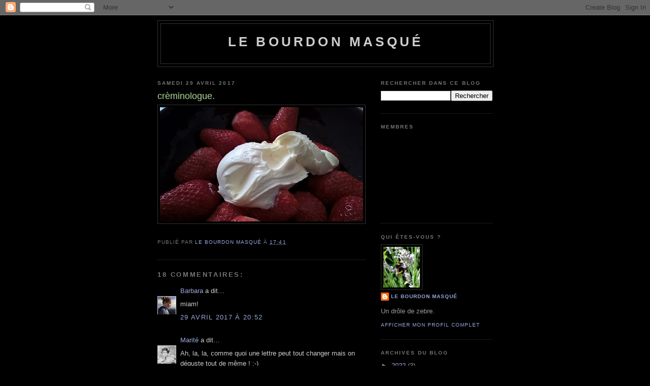

--- FILE ---
content_type: text/html; charset=UTF-8
request_url: https://le-bourdon-masque.blogspot.com/2017/04/creminologue.html?showComment=1493544528995
body_size: 12970
content:
<!DOCTYPE html>
<html dir='ltr'>
<head>
<link href='https://www.blogger.com/static/v1/widgets/2944754296-widget_css_bundle.css' rel='stylesheet' type='text/css'/>
<meta content='text/html; charset=UTF-8' http-equiv='Content-Type'/>
<meta content='blogger' name='generator'/>
<link href='https://le-bourdon-masque.blogspot.com/favicon.ico' rel='icon' type='image/x-icon'/>
<link href='http://le-bourdon-masque.blogspot.com/2017/04/creminologue.html' rel='canonical'/>
<link rel="alternate" type="application/atom+xml" title="le bourdon masqué - Atom" href="https://le-bourdon-masque.blogspot.com/feeds/posts/default" />
<link rel="alternate" type="application/rss+xml" title="le bourdon masqué - RSS" href="https://le-bourdon-masque.blogspot.com/feeds/posts/default?alt=rss" />
<link rel="service.post" type="application/atom+xml" title="le bourdon masqué - Atom" href="https://www.blogger.com/feeds/1168794616608429259/posts/default" />

<link rel="alternate" type="application/atom+xml" title="le bourdon masqué - Atom" href="https://le-bourdon-masque.blogspot.com/feeds/4623613092611483102/comments/default" />
<!--Can't find substitution for tag [blog.ieCssRetrofitLinks]-->
<link href='https://blogger.googleusercontent.com/img/b/R29vZ2xl/AVvXsEiQH1kUu3oCRf_8ybrF2wLhiEfI2aaSYDshUrCaSoUL8PWcgEYLJgWrnKiq7gzG1bqtO6qJUNGYZHLPHbt_a5cBSfaQe2Ozg5vBSaKRmUdDSHc691RskIHvwx9AwGreeY1DAUR1UcN8RlY/s400/WP_20170428_14_01_40_Raw_LI+%25282%2529.jpg' rel='image_src'/>
<meta content='http://le-bourdon-masque.blogspot.com/2017/04/creminologue.html' property='og:url'/>
<meta content='crèminologue.' property='og:title'/>
<meta content='  ' property='og:description'/>
<meta content='https://blogger.googleusercontent.com/img/b/R29vZ2xl/AVvXsEiQH1kUu3oCRf_8ybrF2wLhiEfI2aaSYDshUrCaSoUL8PWcgEYLJgWrnKiq7gzG1bqtO6qJUNGYZHLPHbt_a5cBSfaQe2Ozg5vBSaKRmUdDSHc691RskIHvwx9AwGreeY1DAUR1UcN8RlY/w1200-h630-p-k-no-nu/WP_20170428_14_01_40_Raw_LI+%25282%2529.jpg' property='og:image'/>
<title>le bourdon masqué: crèminologue.</title>
<style id='page-skin-1' type='text/css'><!--
/*
-----------------------------------------------
Blogger Template Style
Name:     Minima Black
Date:     26 Feb 2004
Updated by: Blogger Team
----------------------------------------------- */
/* Variable definitions
====================
<Variable name="bgcolor" description="Page Background Color"
type="color" default="#000">
<Variable name="textcolor" description="Text Color"
type="color" default="#ccc">
<Variable name="linkcolor" description="Link Color"
type="color" default="#9ad">
<Variable name="pagetitlecolor" description="Blog Title Color"
type="color" default="#ccc">
<Variable name="descriptioncolor" description="Blog Description Color"
type="color" default="#777">
<Variable name="titlecolor" description="Post Title Color"
type="color" default="#ad9">
<Variable name="bordercolor" description="Border Color"
type="color" default="#333">
<Variable name="sidebarcolor" description="Sidebar Title Color"
type="color" default="#777">
<Variable name="sidebartextcolor" description="Sidebar Text Color"
type="color" default="#999">
<Variable name="visitedlinkcolor" description="Visited Link Color"
type="color" default="#a7a">
<Variable name="bodyfont" description="Text Font"
type="font" default="normal normal 100% 'Trebuchet MS',Trebuchet,Verdana,Sans-serif">
<Variable name="headerfont" description="Sidebar Title Font"
type="font"
default="normal bold 78% 'Trebuchet MS',Trebuchet,Arial,Verdana,Sans-serif">
<Variable name="pagetitlefont" description="Blog Title Font"
type="font"
default="normal bold 200% 'Trebuchet MS',Trebuchet,Verdana,Sans-serif">
<Variable name="descriptionfont" description="Blog Description Font"
type="font"
default="normal normal 78% 'Trebuchet MS', Trebuchet, Verdana, Sans-serif">
<Variable name="postfooterfont" description="Post Footer Font"
type="font"
default="normal normal 78% 'Trebuchet MS', Trebuchet, Arial, Verdana, Sans-serif">
<Variable name="startSide" description="Start side in blog language"
type="automatic" default="left">
<Variable name="endSide" description="End side in blog language"
type="automatic" default="right">
*/
/* Use this with templates/template-twocol.html */
body, .body-fauxcolumn-outer {
background:#000000;
margin:0;
color:#cccccc;
font: x-small "Trebuchet MS", Trebuchet, Verdana, Sans-serif;
font-size/* */:/**/small;
font-size: /**/small;
text-align: center;
}
a:link {
color:#99aadd;
text-decoration:none;
}
a:visited {
color:#aa77aa;
text-decoration:none;
}
a:hover {
color:#aadd99;
text-decoration:underline;
}
a img {
border-width:0;
}
/* Header
-----------------------------------------------
*/
#header-wrapper {
width:660px;
margin:0 auto 10px;
border:1px solid #333333;
}
#header-inner {
background-position: center;
margin-left: auto;
margin-right: auto;
}
#header {
margin: 5px;
border: 1px solid #333333;
text-align: center;
color:#cccccc;
}
#header h1 {
margin:5px 5px 0;
padding:15px 20px .25em;
line-height:1.2em;
text-transform:uppercase;
letter-spacing:.2em;
font: normal bold 200% 'Trebuchet MS',Trebuchet,Verdana,Sans-serif;
}
#header a {
color:#cccccc;
text-decoration:none;
}
#header a:hover {
color:#cccccc;
}
#header .description {
margin:0 5px 5px;
padding:0 20px 15px;
max-width:700px;
text-transform:uppercase;
letter-spacing:.2em;
line-height: 1.4em;
font: normal normal 78% 'Trebuchet MS', Trebuchet, Verdana, Sans-serif;
color: #777777;
}
#header img {
margin-left: auto;
margin-right: auto;
}
/* Outer-Wrapper
----------------------------------------------- */
#outer-wrapper {
width: 660px;
margin:0 auto;
padding:10px;
text-align:left;
font: normal normal 100% 'Trebuchet MS',Trebuchet,Verdana,Sans-serif;
}
#main-wrapper {
width: 410px;
float: left;
word-wrap: break-word; /* fix for long text breaking sidebar float in IE */
overflow: hidden;     /* fix for long non-text content breaking IE sidebar float */
}
#sidebar-wrapper {
width: 220px;
float: right;
word-wrap: break-word; /* fix for long text breaking sidebar float in IE */
overflow: hidden;     /* fix for long non-text content breaking IE sidebar float */
}
/* Headings
----------------------------------------------- */
h2 {
margin:1.5em 0 .75em;
font:normal bold 78% 'Trebuchet MS',Trebuchet,Arial,Verdana,Sans-serif;
line-height: 1.4em;
text-transform:uppercase;
letter-spacing:.2em;
color:#777777;
}
/* Posts
-----------------------------------------------
*/
h2.date-header {
margin:1.5em 0 .5em;
}
.post {
margin:.5em 0 1.5em;
border-bottom:1px dotted #333333;
padding-bottom:1.5em;
}
.post h3 {
margin:.25em 0 0;
padding:0 0 4px;
font-size:140%;
font-weight:normal;
line-height:1.4em;
color:#aadd99;
}
.post h3 a, .post h3 a:visited, .post h3 strong {
display:block;
text-decoration:none;
color:#aadd99;
font-weight:bold;
}
.post h3 strong, .post h3 a:hover {
color:#cccccc;
}
.post-body {
margin:0 0 .75em;
line-height:1.6em;
}
.post-body blockquote {
line-height:1.3em;
}
.post-footer {
margin: .75em 0;
color:#777777;
text-transform:uppercase;
letter-spacing:.1em;
font: normal normal 78% 'Trebuchet MS', Trebuchet, Arial, Verdana, Sans-serif;
line-height: 1.4em;
}
.comment-link {
margin-left:.6em;
}
.post img, table.tr-caption-container {
padding:4px;
border:1px solid #333333;
}
.tr-caption-container img {
border: none;
padding: 0;
}
.post blockquote {
margin:1em 20px;
}
.post blockquote p {
margin:.75em 0;
}
/* Comments
----------------------------------------------- */
#comments h4 {
margin:1em 0;
font-weight: bold;
line-height: 1.4em;
text-transform:uppercase;
letter-spacing:.2em;
color: #777777;
}
#comments-block {
margin:1em 0 1.5em;
line-height:1.6em;
}
#comments-block .comment-author {
margin:.5em 0;
}
#comments-block .comment-body {
margin:.25em 0 0;
}
#comments-block .comment-footer {
margin:-.25em 0 2em;
line-height: 1.4em;
text-transform:uppercase;
letter-spacing:.1em;
}
#comments-block .comment-body p {
margin:0 0 .75em;
}
.deleted-comment {
font-style:italic;
color:gray;
}
.feed-links {
clear: both;
line-height: 2.5em;
}
#blog-pager-newer-link {
float: left;
}
#blog-pager-older-link {
float: right;
}
#blog-pager {
text-align: center;
}
/* Sidebar Content
----------------------------------------------- */
.sidebar {
color: #999999;
line-height: 1.5em;
}
.sidebar ul {
list-style:none;
margin:0 0 0;
padding:0 0 0;
}
.sidebar li {
margin:0;
padding-top:0;
padding-right:0;
padding-bottom:.25em;
padding-left:15px;
text-indent:-15px;
line-height:1.5em;
}
.sidebar .widget, .main .widget {
border-bottom:1px dotted #333333;
margin:0 0 1.5em;
padding:0 0 1.5em;
}
.main .Blog {
border-bottom-width: 0;
}
/* Profile
----------------------------------------------- */
.profile-img {
float: left;
margin-top: 0;
margin-right: 5px;
margin-bottom: 5px;
margin-left: 0;
padding: 4px;
border: 1px solid #333333;
}
.profile-data {
margin:0;
text-transform:uppercase;
letter-spacing:.1em;
font: normal normal 78% 'Trebuchet MS', Trebuchet, Arial, Verdana, Sans-serif;
color: #777777;
font-weight: bold;
line-height: 1.6em;
}
.profile-datablock {
margin:.5em 0 .5em;
}
.profile-textblock {
margin: 0.5em 0;
line-height: 1.6em;
}
.profile-link {
font: normal normal 78% 'Trebuchet MS', Trebuchet, Arial, Verdana, Sans-serif;
text-transform: uppercase;
letter-spacing: .1em;
}
/* Footer
----------------------------------------------- */
#footer {
width:660px;
clear:both;
margin:0 auto;
padding-top:15px;
line-height: 1.6em;
text-transform:uppercase;
letter-spacing:.1em;
text-align: center;
}

--></style>
<link href='https://www.blogger.com/dyn-css/authorization.css?targetBlogID=1168794616608429259&amp;zx=8c361d5f-8be0-43a0-8f6f-bdb0a6031e60' media='none' onload='if(media!=&#39;all&#39;)media=&#39;all&#39;' rel='stylesheet'/><noscript><link href='https://www.blogger.com/dyn-css/authorization.css?targetBlogID=1168794616608429259&amp;zx=8c361d5f-8be0-43a0-8f6f-bdb0a6031e60' rel='stylesheet'/></noscript>
<meta name='google-adsense-platform-account' content='ca-host-pub-1556223355139109'/>
<meta name='google-adsense-platform-domain' content='blogspot.com'/>

</head>
<body>
<div class='navbar section' id='navbar'><div class='widget Navbar' data-version='1' id='Navbar1'><script type="text/javascript">
    function setAttributeOnload(object, attribute, val) {
      if(window.addEventListener) {
        window.addEventListener('load',
          function(){ object[attribute] = val; }, false);
      } else {
        window.attachEvent('onload', function(){ object[attribute] = val; });
      }
    }
  </script>
<div id="navbar-iframe-container"></div>
<script type="text/javascript" src="https://apis.google.com/js/platform.js"></script>
<script type="text/javascript">
      gapi.load("gapi.iframes:gapi.iframes.style.bubble", function() {
        if (gapi.iframes && gapi.iframes.getContext) {
          gapi.iframes.getContext().openChild({
              url: 'https://www.blogger.com/navbar/1168794616608429259?po\x3d4623613092611483102\x26origin\x3dhttps://le-bourdon-masque.blogspot.com',
              where: document.getElementById("navbar-iframe-container"),
              id: "navbar-iframe"
          });
        }
      });
    </script><script type="text/javascript">
(function() {
var script = document.createElement('script');
script.type = 'text/javascript';
script.src = '//pagead2.googlesyndication.com/pagead/js/google_top_exp.js';
var head = document.getElementsByTagName('head')[0];
if (head) {
head.appendChild(script);
}})();
</script>
</div></div>
<div id='outer-wrapper'><div id='wrap2'>
<!-- skip links for text browsers -->
<span id='skiplinks' style='display:none;'>
<a href='#main'>skip to main </a> |
      <a href='#sidebar'>skip to sidebar</a>
</span>
<div id='header-wrapper'>
<div class='header section' id='header'><div class='widget Header' data-version='1' id='Header1'>
<div id='header-inner'>
<div class='titlewrapper'>
<h1 class='title'>
<a href='https://le-bourdon-masque.blogspot.com/'>
le bourdon masqué
</a>
</h1>
</div>
<div class='descriptionwrapper'>
<p class='description'><span>
</span></p>
</div>
</div>
</div></div>
</div>
<div id='content-wrapper'>
<div id='crosscol-wrapper' style='text-align:center'>
<div class='crosscol no-items section' id='crosscol'></div>
</div>
<div id='main-wrapper'>
<div class='main section' id='main'><div class='widget Blog' data-version='1' id='Blog1'>
<div class='blog-posts hfeed'>

          <div class="date-outer">
        
<h2 class='date-header'><span>samedi 29 avril 2017</span></h2>

          <div class="date-posts">
        
<div class='post-outer'>
<div class='post hentry uncustomized-post-template' itemprop='blogPost' itemscope='itemscope' itemtype='http://schema.org/BlogPosting'>
<meta content='https://blogger.googleusercontent.com/img/b/R29vZ2xl/AVvXsEiQH1kUu3oCRf_8ybrF2wLhiEfI2aaSYDshUrCaSoUL8PWcgEYLJgWrnKiq7gzG1bqtO6qJUNGYZHLPHbt_a5cBSfaQe2Ozg5vBSaKRmUdDSHc691RskIHvwx9AwGreeY1DAUR1UcN8RlY/s400/WP_20170428_14_01_40_Raw_LI+%25282%2529.jpg' itemprop='image_url'/>
<meta content='1168794616608429259' itemprop='blogId'/>
<meta content='4623613092611483102' itemprop='postId'/>
<a name='4623613092611483102'></a>
<h3 class='post-title entry-title' itemprop='name'>
crèminologue.
</h3>
<div class='post-header'>
<div class='post-header-line-1'></div>
</div>
<div class='post-body entry-content' id='post-body-4623613092611483102' itemprop='description articleBody'>
<div class="separator" style="clear: both; text-align: center;">
<a href="https://blogger.googleusercontent.com/img/b/R29vZ2xl/AVvXsEiQH1kUu3oCRf_8ybrF2wLhiEfI2aaSYDshUrCaSoUL8PWcgEYLJgWrnKiq7gzG1bqtO6qJUNGYZHLPHbt_a5cBSfaQe2Ozg5vBSaKRmUdDSHc691RskIHvwx9AwGreeY1DAUR1UcN8RlY/s1600/WP_20170428_14_01_40_Raw_LI+%25282%2529.jpg" imageanchor="1" style="clear: left; float: left; margin-bottom: 1em; margin-right: 1em;"><img border="0" height="225" src="https://blogger.googleusercontent.com/img/b/R29vZ2xl/AVvXsEiQH1kUu3oCRf_8ybrF2wLhiEfI2aaSYDshUrCaSoUL8PWcgEYLJgWrnKiq7gzG1bqtO6qJUNGYZHLPHbt_a5cBSfaQe2Ozg5vBSaKRmUdDSHc691RskIHvwx9AwGreeY1DAUR1UcN8RlY/s400/WP_20170428_14_01_40_Raw_LI+%25282%2529.jpg" width="400" /></a></div>
<br />
<div style='clear: both;'></div>
</div>
<div class='post-footer'>
<div class='post-footer-line post-footer-line-1'>
<span class='post-author vcard'>
Publié par
<span class='fn' itemprop='author' itemscope='itemscope' itemtype='http://schema.org/Person'>
<meta content='https://www.blogger.com/profile/06441704688640817161' itemprop='url'/>
<a class='g-profile' href='https://www.blogger.com/profile/06441704688640817161' rel='author' title='author profile'>
<span itemprop='name'>le bourdon masqué</span>
</a>
</span>
</span>
<span class='post-timestamp'>
à
<meta content='http://le-bourdon-masque.blogspot.com/2017/04/creminologue.html' itemprop='url'/>
<a class='timestamp-link' href='https://le-bourdon-masque.blogspot.com/2017/04/creminologue.html' rel='bookmark' title='permanent link'><abbr class='published' itemprop='datePublished' title='2017-04-29T17:41:00+02:00'>17:41</abbr></a>
</span>
<span class='post-comment-link'>
</span>
<span class='post-icons'>
<span class='item-control blog-admin pid-2040460870'>
<a href='https://www.blogger.com/post-edit.g?blogID=1168794616608429259&postID=4623613092611483102&from=pencil' title='Modifier l&#39;article'>
<img alt='' class='icon-action' height='18' src='https://resources.blogblog.com/img/icon18_edit_allbkg.gif' width='18'/>
</a>
</span>
</span>
<div class='post-share-buttons goog-inline-block'>
</div>
</div>
<div class='post-footer-line post-footer-line-2'>
<span class='post-labels'>
</span>
</div>
<div class='post-footer-line post-footer-line-3'>
<span class='post-location'>
</span>
</div>
</div>
</div>
<div class='comments' id='comments'>
<a name='comments'></a>
<h4>18&#160;commentaires:</h4>
<div id='Blog1_comments-block-wrapper'>
<dl class='avatar-comment-indent' id='comments-block'>
<dt class='comment-author ' id='c7504810506765429910'>
<a name='c7504810506765429910'></a>
<div class="avatar-image-container vcard"><span dir="ltr"><a href="https://www.blogger.com/profile/17729903252951025286" target="" rel="nofollow" onclick="" class="avatar-hovercard" id="av-7504810506765429910-17729903252951025286"><img src="https://resources.blogblog.com/img/blank.gif" width="35" height="35" class="delayLoad" style="display: none;" longdesc="//2.bp.blogspot.com/-mQLR5Ms9II8/ZrnCc5C3aOI/AAAAAAACFxE/8ASw-7imvkgZ6KervcAllz0EW-QkW7AnwCK4BGAYYCw/s35/11.jpg" alt="" title="Barbara">

<noscript><img src="//2.bp.blogspot.com/-mQLR5Ms9II8/ZrnCc5C3aOI/AAAAAAACFxE/8ASw-7imvkgZ6KervcAllz0EW-QkW7AnwCK4BGAYYCw/s35/11.jpg" width="35" height="35" class="photo" alt=""></noscript></a></span></div>
<a href='https://www.blogger.com/profile/17729903252951025286' rel='nofollow'>Barbara</a>
a dit&#8230;
</dt>
<dd class='comment-body' id='Blog1_cmt-7504810506765429910'>
<p>
miam!
</p>
</dd>
<dd class='comment-footer'>
<span class='comment-timestamp'>
<a href='https://le-bourdon-masque.blogspot.com/2017/04/creminologue.html?showComment=1493491944696#c7504810506765429910' title='comment permalink'>
29 avril 2017 à 20:52
</a>
<span class='item-control blog-admin pid-20228392'>
<a class='comment-delete' href='https://www.blogger.com/comment/delete/1168794616608429259/7504810506765429910' title='Supprimer le commentaire'>
<img src='https://resources.blogblog.com/img/icon_delete13.gif'/>
</a>
</span>
</span>
</dd>
<dt class='comment-author ' id='c161244776753641396'>
<a name='c161244776753641396'></a>
<div class="avatar-image-container vcard"><span dir="ltr"><a href="https://www.blogger.com/profile/01701998104163637067" target="" rel="nofollow" onclick="" class="avatar-hovercard" id="av-161244776753641396-01701998104163637067"><img src="https://resources.blogblog.com/img/blank.gif" width="35" height="35" class="delayLoad" style="display: none;" longdesc="//blogger.googleusercontent.com/img/b/R29vZ2xl/AVvXsEgcoRD-Uapny_ZJS3RY4I4WydyR743v1yk165psBxvihrbediY32BorskH51_pD97T8g0FRPg3iXIn9udU6CwaxBD5NM4lCTX0w8IFNZOLPzb5Lq0P9xDp6cthRbxOeFQ/s45-c/*" alt="" title="Marit&eacute;">

<noscript><img src="//blogger.googleusercontent.com/img/b/R29vZ2xl/AVvXsEgcoRD-Uapny_ZJS3RY4I4WydyR743v1yk165psBxvihrbediY32BorskH51_pD97T8g0FRPg3iXIn9udU6CwaxBD5NM4lCTX0w8IFNZOLPzb5Lq0P9xDp6cthRbxOeFQ/s45-c/*" width="35" height="35" class="photo" alt=""></noscript></a></span></div>
<a href='https://www.blogger.com/profile/01701998104163637067' rel='nofollow'>Marité</a>
a dit&#8230;
</dt>
<dd class='comment-body' id='Blog1_cmt-161244776753641396'>
<p>
Ah, la, la, comme quoi une lettre peut tout changer mais on déguste tout de même ! :-)<br />BIZzzzzzzzzzzzzzzz...
</p>
</dd>
<dd class='comment-footer'>
<span class='comment-timestamp'>
<a href='https://le-bourdon-masque.blogspot.com/2017/04/creminologue.html?showComment=1493495885146#c161244776753641396' title='comment permalink'>
29 avril 2017 à 21:58
</a>
<span class='item-control blog-admin pid-16532635'>
<a class='comment-delete' href='https://www.blogger.com/comment/delete/1168794616608429259/161244776753641396' title='Supprimer le commentaire'>
<img src='https://resources.blogblog.com/img/icon_delete13.gif'/>
</a>
</span>
</span>
</dd>
<dt class='comment-author ' id='c2594518296055337625'>
<a name='c2594518296055337625'></a>
<div class="avatar-image-container vcard"><span dir="ltr"><a href="https://www.blogger.com/profile/07586734987256648755" target="" rel="nofollow" onclick="" class="avatar-hovercard" id="av-2594518296055337625-07586734987256648755"><img src="https://resources.blogblog.com/img/blank.gif" width="35" height="35" class="delayLoad" style="display: none;" longdesc="//blogger.googleusercontent.com/img/b/R29vZ2xl/AVvXsEhs1GzOeDTjiD3lmY_rpf5VitVk2lwpSHDUviRgP0yl7Uk5wrmUq7sXekBtGXQPbnz-LYkvku8UlxhZzd7lY5bRt-oKO_7zL7F46Rj-AfUnqIxodFCYkLxOwLGrY723TcE/s45-c/P8250293.JPG" alt="" title="manouche">

<noscript><img src="//blogger.googleusercontent.com/img/b/R29vZ2xl/AVvXsEhs1GzOeDTjiD3lmY_rpf5VitVk2lwpSHDUviRgP0yl7Uk5wrmUq7sXekBtGXQPbnz-LYkvku8UlxhZzd7lY5bRt-oKO_7zL7F46Rj-AfUnqIxodFCYkLxOwLGrY723TcE/s45-c/P8250293.JPG" width="35" height="35" class="photo" alt=""></noscript></a></span></div>
<a href='https://www.blogger.com/profile/07586734987256648755' rel='nofollow'>manouche</a>
a dit&#8230;
</dt>
<dd class='comment-body' id='Blog1_cmt-2594518296055337625'>
<p>
Encore un créminologue qui ramène sa fraise !
</p>
</dd>
<dd class='comment-footer'>
<span class='comment-timestamp'>
<a href='https://le-bourdon-masque.blogspot.com/2017/04/creminologue.html?showComment=1493531095752#c2594518296055337625' title='comment permalink'>
30 avril 2017 à 07:44
</a>
<span class='item-control blog-admin pid-1204650846'>
<a class='comment-delete' href='https://www.blogger.com/comment/delete/1168794616608429259/2594518296055337625' title='Supprimer le commentaire'>
<img src='https://resources.blogblog.com/img/icon_delete13.gif'/>
</a>
</span>
</span>
</dd>
<dt class='comment-author ' id='c3175478359473900718'>
<a name='c3175478359473900718'></a>
<div class="avatar-image-container avatar-stock"><span dir="ltr"><a href="https://www.blogger.com/profile/17876207465021576966" target="" rel="nofollow" onclick="" class="avatar-hovercard" id="av-3175478359473900718-17876207465021576966"><img src="//www.blogger.com/img/blogger_logo_round_35.png" width="35" height="35" alt="" title="Unknown">

</a></span></div>
<a href='https://www.blogger.com/profile/17876207465021576966' rel='nofollow'>Unknown</a>
a dit&#8230;
</dt>
<dd class='comment-body' id='Blog1_cmt-3175478359473900718'>
<p>
Ne s&#39;agit-il pas plutôt de crèmifragologie?
</p>
</dd>
<dd class='comment-footer'>
<span class='comment-timestamp'>
<a href='https://le-bourdon-masque.blogspot.com/2017/04/creminologue.html?showComment=1493544528995#c3175478359473900718' title='comment permalink'>
30 avril 2017 à 11:28
</a>
<span class='item-control blog-admin pid-332458141'>
<a class='comment-delete' href='https://www.blogger.com/comment/delete/1168794616608429259/3175478359473900718' title='Supprimer le commentaire'>
<img src='https://resources.blogblog.com/img/icon_delete13.gif'/>
</a>
</span>
</span>
</dd>
<dt class='comment-author blog-author' id='c911926490581159297'>
<a name='c911926490581159297'></a>
<div class="avatar-image-container vcard"><span dir="ltr"><a href="https://www.blogger.com/profile/06441704688640817161" target="" rel="nofollow" onclick="" class="avatar-hovercard" id="av-911926490581159297-06441704688640817161"><img src="https://resources.blogblog.com/img/blank.gif" width="35" height="35" class="delayLoad" style="display: none;" longdesc="//4.bp.blogspot.com/-tQS7al6yops/Vlsn3NQu6cI/AAAAAAAAK8g/fBT9EVVCoRE/s35/Cul%252Bblanc.JPG" alt="" title="le bourdon masqu&eacute;">

<noscript><img src="//4.bp.blogspot.com/-tQS7al6yops/Vlsn3NQu6cI/AAAAAAAAK8g/fBT9EVVCoRE/s35/Cul%252Bblanc.JPG" width="35" height="35" class="photo" alt=""></noscript></a></span></div>
<a href='https://www.blogger.com/profile/06441704688640817161' rel='nofollow'>le bourdon masqué</a>
a dit&#8230;
</dt>
<dd class='comment-body' id='Blog1_cmt-911926490581159297'>
<p>
réaction normale Barbara, &quot;slurp&quot; est admis également.<br />Bzzz...<br /><br /><br />Marité imperturbable et qui va directement à l&#39;éssentiel. ;)<br />Bzzz...<br /><br /><br />Manouche toi qui a la dent dur je voulais te laisser choisir sur le catalogue Sandwik dans la gamme Coromill la fraise qui te correspondait le plus, mais je suis persuadé que <a href="https://youtu.be/vZVInv5GmgQ" rel="nofollow">l&#39;utilisation</a> d&#39;une fraiseuse de cette façon aura, sans nul doute, l&#39;heur de te plaire.  ;)<br />Bzzz...<br /><br /><br />lo c&#39;est un poil générique avec un soupçon de précision, sachant que les fraises viennent d&#39;Aquitaine et la crème de Normandie, il faudrait trouver un terme regroupant tout cela. <br />;)<br />Bzzz...
</p>
</dd>
<dd class='comment-footer'>
<span class='comment-timestamp'>
<a href='https://le-bourdon-masque.blogspot.com/2017/04/creminologue.html?showComment=1493565382841#c911926490581159297' title='comment permalink'>
30 avril 2017 à 17:16
</a>
<span class='item-control blog-admin pid-2040460870'>
<a class='comment-delete' href='https://www.blogger.com/comment/delete/1168794616608429259/911926490581159297' title='Supprimer le commentaire'>
<img src='https://resources.blogblog.com/img/icon_delete13.gif'/>
</a>
</span>
</span>
</dd>
<dt class='comment-author ' id='c1286757391028760985'>
<a name='c1286757391028760985'></a>
<div class="avatar-image-container vcard"><span dir="ltr"><a href="https://www.blogger.com/profile/17729903252951025286" target="" rel="nofollow" onclick="" class="avatar-hovercard" id="av-1286757391028760985-17729903252951025286"><img src="https://resources.blogblog.com/img/blank.gif" width="35" height="35" class="delayLoad" style="display: none;" longdesc="//2.bp.blogspot.com/-mQLR5Ms9II8/ZrnCc5C3aOI/AAAAAAACFxE/8ASw-7imvkgZ6KervcAllz0EW-QkW7AnwCK4BGAYYCw/s35/11.jpg" alt="" title="Barbara">

<noscript><img src="//2.bp.blogspot.com/-mQLR5Ms9II8/ZrnCc5C3aOI/AAAAAAACFxE/8ASw-7imvkgZ6KervcAllz0EW-QkW7AnwCK4BGAYYCw/s35/11.jpg" width="35" height="35" class="photo" alt=""></noscript></a></span></div>
<a href='https://www.blogger.com/profile/17729903252951025286' rel='nofollow'>Barbara</a>
a dit&#8230;
</dt>
<dd class='comment-body' id='Blog1_cmt-1286757391028760985'>
<p>
@ bourdon<br />chaque jour  je m&#39;applique à le faire !<br /><br /> bon premier mai
</p>
</dd>
<dd class='comment-footer'>
<span class='comment-timestamp'>
<a href='https://le-bourdon-masque.blogspot.com/2017/04/creminologue.html?showComment=1493614767814#c1286757391028760985' title='comment permalink'>
1 mai 2017 à 06:59
</a>
<span class='item-control blog-admin pid-20228392'>
<a class='comment-delete' href='https://www.blogger.com/comment/delete/1168794616608429259/1286757391028760985' title='Supprimer le commentaire'>
<img src='https://resources.blogblog.com/img/icon_delete13.gif'/>
</a>
</span>
</span>
</dd>
<dt class='comment-author blog-author' id='c7329977080797384560'>
<a name='c7329977080797384560'></a>
<div class="avatar-image-container vcard"><span dir="ltr"><a href="https://www.blogger.com/profile/06441704688640817161" target="" rel="nofollow" onclick="" class="avatar-hovercard" id="av-7329977080797384560-06441704688640817161"><img src="https://resources.blogblog.com/img/blank.gif" width="35" height="35" class="delayLoad" style="display: none;" longdesc="//4.bp.blogspot.com/-tQS7al6yops/Vlsn3NQu6cI/AAAAAAAAK8g/fBT9EVVCoRE/s35/Cul%252Bblanc.JPG" alt="" title="le bourdon masqu&eacute;">

<noscript><img src="//4.bp.blogspot.com/-tQS7al6yops/Vlsn3NQu6cI/AAAAAAAAK8g/fBT9EVVCoRE/s35/Cul%252Bblanc.JPG" width="35" height="35" class="photo" alt=""></noscript></a></span></div>
<a href='https://www.blogger.com/profile/06441704688640817161' rel='nofollow'>le bourdon masqué</a>
a dit&#8230;
</dt>
<dd class='comment-body' id='Blog1_cmt-7329977080797384560'>
<p>
La gastronomie passe par le tube digestif mais la gourmandise emprunte le chemin du regard. Il en est pareil dans des activités bien différentes .<br />Bzzz... Barbara, avec quelques clochettes.
</p>
</dd>
<dd class='comment-footer'>
<span class='comment-timestamp'>
<a href='https://le-bourdon-masque.blogspot.com/2017/04/creminologue.html?showComment=1493617922379#c7329977080797384560' title='comment permalink'>
1 mai 2017 à 07:52
</a>
<span class='item-control blog-admin pid-2040460870'>
<a class='comment-delete' href='https://www.blogger.com/comment/delete/1168794616608429259/7329977080797384560' title='Supprimer le commentaire'>
<img src='https://resources.blogblog.com/img/icon_delete13.gif'/>
</a>
</span>
</span>
</dd>
<dt class='comment-author ' id='c3795170850064260726'>
<a name='c3795170850064260726'></a>
<div class="avatar-image-container avatar-stock"><span dir="ltr"><a href="http://surykoiz.blogspot.fr" target="" rel="nofollow" onclick=""><img src="//resources.blogblog.com/img/blank.gif" width="35" height="35" alt="" title="Pascale">

</a></span></div>
<a href='http://surykoiz.blogspot.fr' rel='nofollow'>Pascale</a>
a dit&#8230;
</dt>
<dd class='comment-body' id='Blog1_cmt-3795170850064260726'>
<p>
ça se mange avec les yeux... Miam !
</p>
</dd>
<dd class='comment-footer'>
<span class='comment-timestamp'>
<a href='https://le-bourdon-masque.blogspot.com/2017/04/creminologue.html?showComment=1493653279998#c3795170850064260726' title='comment permalink'>
1 mai 2017 à 17:41
</a>
<span class='item-control blog-admin pid-1303704896'>
<a class='comment-delete' href='https://www.blogger.com/comment/delete/1168794616608429259/3795170850064260726' title='Supprimer le commentaire'>
<img src='https://resources.blogblog.com/img/icon_delete13.gif'/>
</a>
</span>
</span>
</dd>
<dt class='comment-author blog-author' id='c6435796011227336951'>
<a name='c6435796011227336951'></a>
<div class="avatar-image-container vcard"><span dir="ltr"><a href="https://www.blogger.com/profile/06441704688640817161" target="" rel="nofollow" onclick="" class="avatar-hovercard" id="av-6435796011227336951-06441704688640817161"><img src="https://resources.blogblog.com/img/blank.gif" width="35" height="35" class="delayLoad" style="display: none;" longdesc="//4.bp.blogspot.com/-tQS7al6yops/Vlsn3NQu6cI/AAAAAAAAK8g/fBT9EVVCoRE/s35/Cul%252Bblanc.JPG" alt="" title="le bourdon masqu&eacute;">

<noscript><img src="//4.bp.blogspot.com/-tQS7al6yops/Vlsn3NQu6cI/AAAAAAAAK8g/fBT9EVVCoRE/s35/Cul%252Bblanc.JPG" width="35" height="35" class="photo" alt=""></noscript></a></span></div>
<a href='https://www.blogger.com/profile/06441704688640817161' rel='nofollow'>le bourdon masqué</a>
a dit&#8230;
</dt>
<dd class='comment-body' id='Blog1_cmt-6435796011227336951'>
<p>
oui Pascale il faut se motiver, malgré cette petite voix intérieure qui nous rappelle les recommandation du toubib.<br />Bzzz...
</p>
</dd>
<dd class='comment-footer'>
<span class='comment-timestamp'>
<a href='https://le-bourdon-masque.blogspot.com/2017/04/creminologue.html?showComment=1493656652592#c6435796011227336951' title='comment permalink'>
1 mai 2017 à 18:37
</a>
<span class='item-control blog-admin pid-2040460870'>
<a class='comment-delete' href='https://www.blogger.com/comment/delete/1168794616608429259/6435796011227336951' title='Supprimer le commentaire'>
<img src='https://resources.blogblog.com/img/icon_delete13.gif'/>
</a>
</span>
</span>
</dd>
<dt class='comment-author ' id='c7760849629056462100'>
<a name='c7760849629056462100'></a>
<div class="avatar-image-container vcard"><span dir="ltr"><a href="https://www.blogger.com/profile/17729903252951025286" target="" rel="nofollow" onclick="" class="avatar-hovercard" id="av-7760849629056462100-17729903252951025286"><img src="https://resources.blogblog.com/img/blank.gif" width="35" height="35" class="delayLoad" style="display: none;" longdesc="//2.bp.blogspot.com/-mQLR5Ms9II8/ZrnCc5C3aOI/AAAAAAACFxE/8ASw-7imvkgZ6KervcAllz0EW-QkW7AnwCK4BGAYYCw/s35/11.jpg" alt="" title="Barbara">

<noscript><img src="//2.bp.blogspot.com/-mQLR5Ms9II8/ZrnCc5C3aOI/AAAAAAACFxE/8ASw-7imvkgZ6KervcAllz0EW-QkW7AnwCK4BGAYYCw/s35/11.jpg" width="35" height="35" class="photo" alt=""></noscript></a></span></div>
<a href='https://www.blogger.com/profile/17729903252951025286' rel='nofollow'>Barbara</a>
a dit&#8230;
</dt>
<dd class='comment-body' id='Blog1_cmt-7760849629056462100'>
<p>
@bourdon tout à fait  <br />et le nez aussi
</p>
</dd>
<dd class='comment-footer'>
<span class='comment-timestamp'>
<a href='https://le-bourdon-masque.blogspot.com/2017/04/creminologue.html?showComment=1493700357094#c7760849629056462100' title='comment permalink'>
2 mai 2017 à 06:45
</a>
<span class='item-control blog-admin pid-20228392'>
<a class='comment-delete' href='https://www.blogger.com/comment/delete/1168794616608429259/7760849629056462100' title='Supprimer le commentaire'>
<img src='https://resources.blogblog.com/img/icon_delete13.gif'/>
</a>
</span>
</span>
</dd>
<dt class='comment-author ' id='c2574183672324189'>
<a name='c2574183672324189'></a>
<div class="avatar-image-container avatar-stock"><span dir="ltr"><a href="https://www.blogger.com/profile/08374410243375185644" target="" rel="nofollow" onclick="" class="avatar-hovercard" id="av-2574183672324189-08374410243375185644"><img src="//www.blogger.com/img/blogger_logo_round_35.png" width="35" height="35" alt="" title="mich&egrave;le dassy">

</a></span></div>
<a href='https://www.blogger.com/profile/08374410243375185644' rel='nofollow'>michèle dassy</a>
a dit&#8230;
</dt>
<dd class='comment-body' id='Blog1_cmt-2574183672324189'>
<p>
Miam aussi.
</p>
</dd>
<dd class='comment-footer'>
<span class='comment-timestamp'>
<a href='https://le-bourdon-masque.blogspot.com/2017/04/creminologue.html?showComment=1493713139457#c2574183672324189' title='comment permalink'>
2 mai 2017 à 10:18
</a>
<span class='item-control blog-admin pid-813942470'>
<a class='comment-delete' href='https://www.blogger.com/comment/delete/1168794616608429259/2574183672324189' title='Supprimer le commentaire'>
<img src='https://resources.blogblog.com/img/icon_delete13.gif'/>
</a>
</span>
</span>
</dd>
<dt class='comment-author ' id='c8918992722705030262'>
<a name='c8918992722705030262'></a>
<div class="avatar-image-container vcard"><span dir="ltr"><a href="https://www.blogger.com/profile/09704980411567967555" target="" rel="nofollow" onclick="" class="avatar-hovercard" id="av-8918992722705030262-09704980411567967555"><img src="https://resources.blogblog.com/img/blank.gif" width="35" height="35" class="delayLoad" style="display: none;" longdesc="//blogger.googleusercontent.com/img/b/R29vZ2xl/AVvXsEhbUeFXCp0nKPgmH5U_Dbv4GP2APUrJngTg2ASPCuVVCuFfNxthhhY9NhSo9pzDyNQfqB3iHs1SyLLq9Lam6XhX56yyfSCTJj4yC-IfxxRQuK4zuoAaq6b530uUyqAyv22EH4BArkB79MceJXFlbcL8sCxHk2m5zEqt2T7v4fwBUwpomw/s45/20250905%20R.JPG" alt="" title="Fran&ccedil;oise">

<noscript><img src="//blogger.googleusercontent.com/img/b/R29vZ2xl/AVvXsEhbUeFXCp0nKPgmH5U_Dbv4GP2APUrJngTg2ASPCuVVCuFfNxthhhY9NhSo9pzDyNQfqB3iHs1SyLLq9Lam6XhX56yyfSCTJj4yC-IfxxRQuK4zuoAaq6b530uUyqAyv22EH4BArkB79MceJXFlbcL8sCxHk2m5zEqt2T7v4fwBUwpomw/s45/20250905%20R.JPG" width="35" height="35" class="photo" alt=""></noscript></a></span></div>
<a href='https://www.blogger.com/profile/09704980411567967555' rel='nofollow'>Françoise</a>
a dit&#8230;
</dt>
<dd class='comment-body' id='Blog1_cmt-8918992722705030262'>
<p>
Ooooh le gourmand ! :-)
</p>
</dd>
<dd class='comment-footer'>
<span class='comment-timestamp'>
<a href='https://le-bourdon-masque.blogspot.com/2017/04/creminologue.html?showComment=1493742089627#c8918992722705030262' title='comment permalink'>
2 mai 2017 à 18:21
</a>
<span class='item-control blog-admin pid-607162477'>
<a class='comment-delete' href='https://www.blogger.com/comment/delete/1168794616608429259/8918992722705030262' title='Supprimer le commentaire'>
<img src='https://resources.blogblog.com/img/icon_delete13.gif'/>
</a>
</span>
</span>
</dd>
<dt class='comment-author blog-author' id='c4790860253224389394'>
<a name='c4790860253224389394'></a>
<div class="avatar-image-container vcard"><span dir="ltr"><a href="https://www.blogger.com/profile/06441704688640817161" target="" rel="nofollow" onclick="" class="avatar-hovercard" id="av-4790860253224389394-06441704688640817161"><img src="https://resources.blogblog.com/img/blank.gif" width="35" height="35" class="delayLoad" style="display: none;" longdesc="//4.bp.blogspot.com/-tQS7al6yops/Vlsn3NQu6cI/AAAAAAAAK8g/fBT9EVVCoRE/s35/Cul%252Bblanc.JPG" alt="" title="le bourdon masqu&eacute;">

<noscript><img src="//4.bp.blogspot.com/-tQS7al6yops/Vlsn3NQu6cI/AAAAAAAAK8g/fBT9EVVCoRE/s35/Cul%252Bblanc.JPG" width="35" height="35" class="photo" alt=""></noscript></a></span></div>
<a href='https://www.blogger.com/profile/06441704688640817161' rel='nofollow'>le bourdon masqué</a>
a dit&#8230;
</dt>
<dd class='comment-body' id='Blog1_cmt-4790860253224389394'>
<p>
Oui Barbara la rhino altère ou annule le gout, catastrophe.<br />Bzzz...<br /><br /><br /><br />Michèle c&#39;est plutôt bref mais c&#39;est clair et net.<br />Bzzz...<br /><br /><br />où ça Françoise ?<br />Bzzz... 
</p>
</dd>
<dd class='comment-footer'>
<span class='comment-timestamp'>
<a href='https://le-bourdon-masque.blogspot.com/2017/04/creminologue.html?showComment=1493747561628#c4790860253224389394' title='comment permalink'>
2 mai 2017 à 19:52
</a>
<span class='item-control blog-admin pid-2040460870'>
<a class='comment-delete' href='https://www.blogger.com/comment/delete/1168794616608429259/4790860253224389394' title='Supprimer le commentaire'>
<img src='https://resources.blogblog.com/img/icon_delete13.gif'/>
</a>
</span>
</span>
</dd>
<dt class='comment-author ' id='c866658612476624792'>
<a name='c866658612476624792'></a>
<div class="avatar-image-container vcard"><span dir="ltr"><a href="https://www.blogger.com/profile/17729903252951025286" target="" rel="nofollow" onclick="" class="avatar-hovercard" id="av-866658612476624792-17729903252951025286"><img src="https://resources.blogblog.com/img/blank.gif" width="35" height="35" class="delayLoad" style="display: none;" longdesc="//2.bp.blogspot.com/-mQLR5Ms9II8/ZrnCc5C3aOI/AAAAAAACFxE/8ASw-7imvkgZ6KervcAllz0EW-QkW7AnwCK4BGAYYCw/s35/11.jpg" alt="" title="Barbara">

<noscript><img src="//2.bp.blogspot.com/-mQLR5Ms9II8/ZrnCc5C3aOI/AAAAAAACFxE/8ASw-7imvkgZ6KervcAllz0EW-QkW7AnwCK4BGAYYCw/s35/11.jpg" width="35" height="35" class="photo" alt=""></noscript></a></span></div>
<a href='https://www.blogger.com/profile/17729903252951025286' rel='nofollow'>Barbara</a>
a dit&#8230;
</dt>
<dd class='comment-body' id='Blog1_cmt-866658612476624792'>
<p>
@bourdon bon courage <br />avril et mai avec leurs écarts de températures  sont en effet  propices au coup de froid
</p>
</dd>
<dd class='comment-footer'>
<span class='comment-timestamp'>
<a href='https://le-bourdon-masque.blogspot.com/2017/04/creminologue.html?showComment=1493787292384#c866658612476624792' title='comment permalink'>
3 mai 2017 à 06:54
</a>
<span class='item-control blog-admin pid-20228392'>
<a class='comment-delete' href='https://www.blogger.com/comment/delete/1168794616608429259/866658612476624792' title='Supprimer le commentaire'>
<img src='https://resources.blogblog.com/img/icon_delete13.gif'/>
</a>
</span>
</span>
</dd>
<dt class='comment-author ' id='c6747774768835621541'>
<a name='c6747774768835621541'></a>
<div class="avatar-image-container vcard"><span dir="ltr"><a href="https://www.blogger.com/profile/17729903252951025286" target="" rel="nofollow" onclick="" class="avatar-hovercard" id="av-6747774768835621541-17729903252951025286"><img src="https://resources.blogblog.com/img/blank.gif" width="35" height="35" class="delayLoad" style="display: none;" longdesc="//2.bp.blogspot.com/-mQLR5Ms9II8/ZrnCc5C3aOI/AAAAAAACFxE/8ASw-7imvkgZ6KervcAllz0EW-QkW7AnwCK4BGAYYCw/s35/11.jpg" alt="" title="Barbara">

<noscript><img src="//2.bp.blogspot.com/-mQLR5Ms9II8/ZrnCc5C3aOI/AAAAAAACFxE/8ASw-7imvkgZ6KervcAllz0EW-QkW7AnwCK4BGAYYCw/s35/11.jpg" width="35" height="35" class="photo" alt=""></noscript></a></span></div>
<a href='https://www.blogger.com/profile/17729903252951025286' rel='nofollow'>Barbara</a>
a dit&#8230;
</dt>
<dd class='comment-body' id='Blog1_cmt-6747774768835621541'>
<p>
bon weekend
</p>
</dd>
<dd class='comment-footer'>
<span class='comment-timestamp'>
<a href='https://le-bourdon-masque.blogspot.com/2017/04/creminologue.html?showComment=1494047561832#c6747774768835621541' title='comment permalink'>
6 mai 2017 à 07:12
</a>
<span class='item-control blog-admin pid-20228392'>
<a class='comment-delete' href='https://www.blogger.com/comment/delete/1168794616608429259/6747774768835621541' title='Supprimer le commentaire'>
<img src='https://resources.blogblog.com/img/icon_delete13.gif'/>
</a>
</span>
</span>
</dd>
<dt class='comment-author blog-author' id='c8959371720825011241'>
<a name='c8959371720825011241'></a>
<div class="avatar-image-container vcard"><span dir="ltr"><a href="https://www.blogger.com/profile/06441704688640817161" target="" rel="nofollow" onclick="" class="avatar-hovercard" id="av-8959371720825011241-06441704688640817161"><img src="https://resources.blogblog.com/img/blank.gif" width="35" height="35" class="delayLoad" style="display: none;" longdesc="//4.bp.blogspot.com/-tQS7al6yops/Vlsn3NQu6cI/AAAAAAAAK8g/fBT9EVVCoRE/s35/Cul%252Bblanc.JPG" alt="" title="le bourdon masqu&eacute;">

<noscript><img src="//4.bp.blogspot.com/-tQS7al6yops/Vlsn3NQu6cI/AAAAAAAAK8g/fBT9EVVCoRE/s35/Cul%252Bblanc.JPG" width="35" height="35" class="photo" alt=""></noscript></a></span></div>
<a href='https://www.blogger.com/profile/06441704688640817161' rel='nofollow'>le bourdon masqué</a>
a dit&#8230;
</dt>
<dd class='comment-body' id='Blog1_cmt-8959371720825011241'>
<p>
Holà Barbara un drôle de week-end en perspective où le chaud et le froid vont être soufflés. Dimanche les dés seront jetés.<br />Bzzz...  et passe aussi un bon dimanche.
</p>
</dd>
<dd class='comment-footer'>
<span class='comment-timestamp'>
<a href='https://le-bourdon-masque.blogspot.com/2017/04/creminologue.html?showComment=1494090434944#c8959371720825011241' title='comment permalink'>
6 mai 2017 à 19:07
</a>
<span class='item-control blog-admin pid-2040460870'>
<a class='comment-delete' href='https://www.blogger.com/comment/delete/1168794616608429259/8959371720825011241' title='Supprimer le commentaire'>
<img src='https://resources.blogblog.com/img/icon_delete13.gif'/>
</a>
</span>
</span>
</dd>
<dt class='comment-author ' id='c6027100945826781820'>
<a name='c6027100945826781820'></a>
<div class="avatar-image-container vcard"><span dir="ltr"><a href="https://www.blogger.com/profile/17729903252951025286" target="" rel="nofollow" onclick="" class="avatar-hovercard" id="av-6027100945826781820-17729903252951025286"><img src="https://resources.blogblog.com/img/blank.gif" width="35" height="35" class="delayLoad" style="display: none;" longdesc="//2.bp.blogspot.com/-mQLR5Ms9II8/ZrnCc5C3aOI/AAAAAAACFxE/8ASw-7imvkgZ6KervcAllz0EW-QkW7AnwCK4BGAYYCw/s35/11.jpg" alt="" title="Barbara">

<noscript><img src="//2.bp.blogspot.com/-mQLR5Ms9II8/ZrnCc5C3aOI/AAAAAAACFxE/8ASw-7imvkgZ6KervcAllz0EW-QkW7AnwCK4BGAYYCw/s35/11.jpg" width="35" height="35" class="photo" alt=""></noscript></a></span></div>
<a href='https://www.blogger.com/profile/17729903252951025286' rel='nofollow'>Barbara</a>
a dit&#8230;
</dt>
<dd class='comment-body' id='Blog1_cmt-6027100945826781820'>
<p>
@bourdon comme tu dis .... 
</p>
</dd>
<dd class='comment-footer'>
<span class='comment-timestamp'>
<a href='https://le-bourdon-masque.blogspot.com/2017/04/creminologue.html?showComment=1494133963050#c6027100945826781820' title='comment permalink'>
7 mai 2017 à 07:12
</a>
<span class='item-control blog-admin pid-20228392'>
<a class='comment-delete' href='https://www.blogger.com/comment/delete/1168794616608429259/6027100945826781820' title='Supprimer le commentaire'>
<img src='https://resources.blogblog.com/img/icon_delete13.gif'/>
</a>
</span>
</span>
</dd>
<dt class='comment-author ' id='c6307745418230855706'>
<a name='c6307745418230855706'></a>
<div class="avatar-image-container vcard"><span dir="ltr"><a href="https://www.blogger.com/profile/17729903252951025286" target="" rel="nofollow" onclick="" class="avatar-hovercard" id="av-6307745418230855706-17729903252951025286"><img src="https://resources.blogblog.com/img/blank.gif" width="35" height="35" class="delayLoad" style="display: none;" longdesc="//2.bp.blogspot.com/-mQLR5Ms9II8/ZrnCc5C3aOI/AAAAAAACFxE/8ASw-7imvkgZ6KervcAllz0EW-QkW7AnwCK4BGAYYCw/s35/11.jpg" alt="" title="Barbara">

<noscript><img src="//2.bp.blogspot.com/-mQLR5Ms9II8/ZrnCc5C3aOI/AAAAAAACFxE/8ASw-7imvkgZ6KervcAllz0EW-QkW7AnwCK4BGAYYCw/s35/11.jpg" width="35" height="35" class="photo" alt=""></noscript></a></span></div>
<a href='https://www.blogger.com/profile/17729903252951025286' rel='nofollow'>Barbara</a>
a dit&#8230;
</dt>
<dd class='comment-body' id='Blog1_cmt-6307745418230855706'>
<p>
bonnnnnnne semaine !
</p>
</dd>
<dd class='comment-footer'>
<span class='comment-timestamp'>
<a href='https://le-bourdon-masque.blogspot.com/2017/04/creminologue.html?showComment=1494220290662#c6307745418230855706' title='comment permalink'>
8 mai 2017 à 07:11
</a>
<span class='item-control blog-admin pid-20228392'>
<a class='comment-delete' href='https://www.blogger.com/comment/delete/1168794616608429259/6307745418230855706' title='Supprimer le commentaire'>
<img src='https://resources.blogblog.com/img/icon_delete13.gif'/>
</a>
</span>
</span>
</dd>
</dl>
</div>
<p class='comment-footer'>
<a href='https://www.blogger.com/comment/fullpage/post/1168794616608429259/4623613092611483102' onclick=''>Enregistrer un commentaire</a>
</p>
</div>
</div>

        </div></div>
      
</div>
<div class='blog-pager' id='blog-pager'>
<span id='blog-pager-newer-link'>
<a class='blog-pager-newer-link' href='https://le-bourdon-masque.blogspot.com/2017/05/des-mots-crasseux.html' id='Blog1_blog-pager-newer-link' title='Article plus récent'>Article plus récent</a>
</span>
<span id='blog-pager-older-link'>
<a class='blog-pager-older-link' href='https://le-bourdon-masque.blogspot.com/2017/04/muette.html' id='Blog1_blog-pager-older-link' title='Article plus ancien'>Article plus ancien</a>
</span>
<a class='home-link' href='https://le-bourdon-masque.blogspot.com/'>Accueil</a>
</div>
<div class='clear'></div>
<div class='post-feeds'>
<div class='feed-links'>
Inscription à :
<a class='feed-link' href='https://le-bourdon-masque.blogspot.com/feeds/4623613092611483102/comments/default' target='_blank' type='application/atom+xml'>Publier les commentaires (Atom)</a>
</div>
</div>
</div></div>
</div>
<div id='sidebar-wrapper'>
<div class='sidebar section' id='sidebar'><div class='widget BlogSearch' data-version='1' id='BlogSearch1'>
<h2 class='title'>Rechercher dans ce blog</h2>
<div class='widget-content'>
<div id='BlogSearch1_form'>
<form action='https://le-bourdon-masque.blogspot.com/search' class='gsc-search-box' target='_top'>
<table cellpadding='0' cellspacing='0' class='gsc-search-box'>
<tbody>
<tr>
<td class='gsc-input'>
<input autocomplete='off' class='gsc-input' name='q' size='10' title='search' type='text' value=''/>
</td>
<td class='gsc-search-button'>
<input class='gsc-search-button' title='search' type='submit' value='Rechercher'/>
</td>
</tr>
</tbody>
</table>
</form>
</div>
</div>
<div class='clear'></div>
</div><div class='widget Followers' data-version='1' id='Followers1'>
<h2 class='title'>Membres</h2>
<div class='widget-content'>
<div id='Followers1-wrapper'>
<div style='margin-right:2px;'>
<div><script type="text/javascript" src="https://apis.google.com/js/platform.js"></script>
<div id="followers-iframe-container"></div>
<script type="text/javascript">
    window.followersIframe = null;
    function followersIframeOpen(url) {
      gapi.load("gapi.iframes", function() {
        if (gapi.iframes && gapi.iframes.getContext) {
          window.followersIframe = gapi.iframes.getContext().openChild({
            url: url,
            where: document.getElementById("followers-iframe-container"),
            messageHandlersFilter: gapi.iframes.CROSS_ORIGIN_IFRAMES_FILTER,
            messageHandlers: {
              '_ready': function(obj) {
                window.followersIframe.getIframeEl().height = obj.height;
              },
              'reset': function() {
                window.followersIframe.close();
                followersIframeOpen("https://www.blogger.com/followers/frame/1168794616608429259?colors\x3dCgt0cmFuc3BhcmVudBILdHJhbnNwYXJlbnQaByM5OTk5OTkiByM5OWFhZGQqByMwMDAwMDAyByNhYWRkOTk6ByM5OTk5OTlCByM5OWFhZGRKByM3Nzc3NzdSByM5OWFhZGRaC3RyYW5zcGFyZW50\x26pageSize\x3d21\x26hl\x3dfr\x26origin\x3dhttps://le-bourdon-masque.blogspot.com");
              },
              'open': function(url) {
                window.followersIframe.close();
                followersIframeOpen(url);
              }
            }
          });
        }
      });
    }
    followersIframeOpen("https://www.blogger.com/followers/frame/1168794616608429259?colors\x3dCgt0cmFuc3BhcmVudBILdHJhbnNwYXJlbnQaByM5OTk5OTkiByM5OWFhZGQqByMwMDAwMDAyByNhYWRkOTk6ByM5OTk5OTlCByM5OWFhZGRKByM3Nzc3NzdSByM5OWFhZGRaC3RyYW5zcGFyZW50\x26pageSize\x3d21\x26hl\x3dfr\x26origin\x3dhttps://le-bourdon-masque.blogspot.com");
  </script></div>
</div>
</div>
<div class='clear'></div>
</div>
</div><div class='widget Profile' data-version='1' id='Profile1'>
<h2>Qui êtes-vous ?</h2>
<div class='widget-content'>
<a href='https://www.blogger.com/profile/06441704688640817161'><img alt='Ma photo' class='profile-img' height='80' src='//1.bp.blogspot.com/_fpH1jpnXJRw/SXwU2vs8uwI/AAAAAAAACIU/3t5g-YE8qDc/S220-s80/Cul+blanc.JPG' width='72'/></a>
<dl class='profile-datablock'>
<dt class='profile-data'>
<a class='profile-name-link g-profile' href='https://www.blogger.com/profile/06441704688640817161' rel='author' style='background-image: url(//www.blogger.com/img/logo-16.png);'>
le bourdon masqué
</a>
</dt>
<dd class='profile-textblock'>Un drôle de zebre.

</dd>
</dl>
<a class='profile-link' href='https://www.blogger.com/profile/06441704688640817161' rel='author'>Afficher mon profil complet</a>
<div class='clear'></div>
</div>
</div><div class='widget BlogArchive' data-version='1' id='BlogArchive1'>
<h2>Archives du blog</h2>
<div class='widget-content'>
<div id='ArchiveList'>
<div id='BlogArchive1_ArchiveList'>
<ul class='hierarchy'>
<li class='archivedate collapsed'>
<a class='toggle' href='javascript:void(0)'>
<span class='zippy'>

        &#9658;&#160;
      
</span>
</a>
<a class='post-count-link' href='https://le-bourdon-masque.blogspot.com/2022/'>
2022
</a>
<span class='post-count' dir='ltr'>(3)</span>
<ul class='hierarchy'>
<li class='archivedate collapsed'>
<a class='toggle' href='javascript:void(0)'>
<span class='zippy'>

        &#9658;&#160;
      
</span>
</a>
<a class='post-count-link' href='https://le-bourdon-masque.blogspot.com/2022/11/'>
novembre
</a>
<span class='post-count' dir='ltr'>(3)</span>
</li>
</ul>
</li>
</ul>
<ul class='hierarchy'>
<li class='archivedate collapsed'>
<a class='toggle' href='javascript:void(0)'>
<span class='zippy'>

        &#9658;&#160;
      
</span>
</a>
<a class='post-count-link' href='https://le-bourdon-masque.blogspot.com/2020/'>
2020
</a>
<span class='post-count' dir='ltr'>(5)</span>
<ul class='hierarchy'>
<li class='archivedate collapsed'>
<a class='toggle' href='javascript:void(0)'>
<span class='zippy'>

        &#9658;&#160;
      
</span>
</a>
<a class='post-count-link' href='https://le-bourdon-masque.blogspot.com/2020/07/'>
juillet
</a>
<span class='post-count' dir='ltr'>(1)</span>
</li>
</ul>
<ul class='hierarchy'>
<li class='archivedate collapsed'>
<a class='toggle' href='javascript:void(0)'>
<span class='zippy'>

        &#9658;&#160;
      
</span>
</a>
<a class='post-count-link' href='https://le-bourdon-masque.blogspot.com/2020/05/'>
mai
</a>
<span class='post-count' dir='ltr'>(2)</span>
</li>
</ul>
<ul class='hierarchy'>
<li class='archivedate collapsed'>
<a class='toggle' href='javascript:void(0)'>
<span class='zippy'>

        &#9658;&#160;
      
</span>
</a>
<a class='post-count-link' href='https://le-bourdon-masque.blogspot.com/2020/03/'>
mars
</a>
<span class='post-count' dir='ltr'>(1)</span>
</li>
</ul>
<ul class='hierarchy'>
<li class='archivedate collapsed'>
<a class='toggle' href='javascript:void(0)'>
<span class='zippy'>

        &#9658;&#160;
      
</span>
</a>
<a class='post-count-link' href='https://le-bourdon-masque.blogspot.com/2020/01/'>
janvier
</a>
<span class='post-count' dir='ltr'>(1)</span>
</li>
</ul>
</li>
</ul>
<ul class='hierarchy'>
<li class='archivedate collapsed'>
<a class='toggle' href='javascript:void(0)'>
<span class='zippy'>

        &#9658;&#160;
      
</span>
</a>
<a class='post-count-link' href='https://le-bourdon-masque.blogspot.com/2019/'>
2019
</a>
<span class='post-count' dir='ltr'>(16)</span>
<ul class='hierarchy'>
<li class='archivedate collapsed'>
<a class='toggle' href='javascript:void(0)'>
<span class='zippy'>

        &#9658;&#160;
      
</span>
</a>
<a class='post-count-link' href='https://le-bourdon-masque.blogspot.com/2019/12/'>
décembre
</a>
<span class='post-count' dir='ltr'>(2)</span>
</li>
</ul>
<ul class='hierarchy'>
<li class='archivedate collapsed'>
<a class='toggle' href='javascript:void(0)'>
<span class='zippy'>

        &#9658;&#160;
      
</span>
</a>
<a class='post-count-link' href='https://le-bourdon-masque.blogspot.com/2019/09/'>
septembre
</a>
<span class='post-count' dir='ltr'>(2)</span>
</li>
</ul>
<ul class='hierarchy'>
<li class='archivedate collapsed'>
<a class='toggle' href='javascript:void(0)'>
<span class='zippy'>

        &#9658;&#160;
      
</span>
</a>
<a class='post-count-link' href='https://le-bourdon-masque.blogspot.com/2019/07/'>
juillet
</a>
<span class='post-count' dir='ltr'>(1)</span>
</li>
</ul>
<ul class='hierarchy'>
<li class='archivedate collapsed'>
<a class='toggle' href='javascript:void(0)'>
<span class='zippy'>

        &#9658;&#160;
      
</span>
</a>
<a class='post-count-link' href='https://le-bourdon-masque.blogspot.com/2019/05/'>
mai
</a>
<span class='post-count' dir='ltr'>(3)</span>
</li>
</ul>
<ul class='hierarchy'>
<li class='archivedate collapsed'>
<a class='toggle' href='javascript:void(0)'>
<span class='zippy'>

        &#9658;&#160;
      
</span>
</a>
<a class='post-count-link' href='https://le-bourdon-masque.blogspot.com/2019/04/'>
avril
</a>
<span class='post-count' dir='ltr'>(2)</span>
</li>
</ul>
<ul class='hierarchy'>
<li class='archivedate collapsed'>
<a class='toggle' href='javascript:void(0)'>
<span class='zippy'>

        &#9658;&#160;
      
</span>
</a>
<a class='post-count-link' href='https://le-bourdon-masque.blogspot.com/2019/03/'>
mars
</a>
<span class='post-count' dir='ltr'>(3)</span>
</li>
</ul>
<ul class='hierarchy'>
<li class='archivedate collapsed'>
<a class='toggle' href='javascript:void(0)'>
<span class='zippy'>

        &#9658;&#160;
      
</span>
</a>
<a class='post-count-link' href='https://le-bourdon-masque.blogspot.com/2019/02/'>
février
</a>
<span class='post-count' dir='ltr'>(2)</span>
</li>
</ul>
<ul class='hierarchy'>
<li class='archivedate collapsed'>
<a class='toggle' href='javascript:void(0)'>
<span class='zippy'>

        &#9658;&#160;
      
</span>
</a>
<a class='post-count-link' href='https://le-bourdon-masque.blogspot.com/2019/01/'>
janvier
</a>
<span class='post-count' dir='ltr'>(1)</span>
</li>
</ul>
</li>
</ul>
<ul class='hierarchy'>
<li class='archivedate collapsed'>
<a class='toggle' href='javascript:void(0)'>
<span class='zippy'>

        &#9658;&#160;
      
</span>
</a>
<a class='post-count-link' href='https://le-bourdon-masque.blogspot.com/2018/'>
2018
</a>
<span class='post-count' dir='ltr'>(31)</span>
<ul class='hierarchy'>
<li class='archivedate collapsed'>
<a class='toggle' href='javascript:void(0)'>
<span class='zippy'>

        &#9658;&#160;
      
</span>
</a>
<a class='post-count-link' href='https://le-bourdon-masque.blogspot.com/2018/12/'>
décembre
</a>
<span class='post-count' dir='ltr'>(2)</span>
</li>
</ul>
<ul class='hierarchy'>
<li class='archivedate collapsed'>
<a class='toggle' href='javascript:void(0)'>
<span class='zippy'>

        &#9658;&#160;
      
</span>
</a>
<a class='post-count-link' href='https://le-bourdon-masque.blogspot.com/2018/11/'>
novembre
</a>
<span class='post-count' dir='ltr'>(2)</span>
</li>
</ul>
<ul class='hierarchy'>
<li class='archivedate collapsed'>
<a class='toggle' href='javascript:void(0)'>
<span class='zippy'>

        &#9658;&#160;
      
</span>
</a>
<a class='post-count-link' href='https://le-bourdon-masque.blogspot.com/2018/09/'>
septembre
</a>
<span class='post-count' dir='ltr'>(1)</span>
</li>
</ul>
<ul class='hierarchy'>
<li class='archivedate collapsed'>
<a class='toggle' href='javascript:void(0)'>
<span class='zippy'>

        &#9658;&#160;
      
</span>
</a>
<a class='post-count-link' href='https://le-bourdon-masque.blogspot.com/2018/08/'>
août
</a>
<span class='post-count' dir='ltr'>(3)</span>
</li>
</ul>
<ul class='hierarchy'>
<li class='archivedate collapsed'>
<a class='toggle' href='javascript:void(0)'>
<span class='zippy'>

        &#9658;&#160;
      
</span>
</a>
<a class='post-count-link' href='https://le-bourdon-masque.blogspot.com/2018/07/'>
juillet
</a>
<span class='post-count' dir='ltr'>(2)</span>
</li>
</ul>
<ul class='hierarchy'>
<li class='archivedate collapsed'>
<a class='toggle' href='javascript:void(0)'>
<span class='zippy'>

        &#9658;&#160;
      
</span>
</a>
<a class='post-count-link' href='https://le-bourdon-masque.blogspot.com/2018/05/'>
mai
</a>
<span class='post-count' dir='ltr'>(6)</span>
</li>
</ul>
<ul class='hierarchy'>
<li class='archivedate collapsed'>
<a class='toggle' href='javascript:void(0)'>
<span class='zippy'>

        &#9658;&#160;
      
</span>
</a>
<a class='post-count-link' href='https://le-bourdon-masque.blogspot.com/2018/04/'>
avril
</a>
<span class='post-count' dir='ltr'>(3)</span>
</li>
</ul>
<ul class='hierarchy'>
<li class='archivedate collapsed'>
<a class='toggle' href='javascript:void(0)'>
<span class='zippy'>

        &#9658;&#160;
      
</span>
</a>
<a class='post-count-link' href='https://le-bourdon-masque.blogspot.com/2018/03/'>
mars
</a>
<span class='post-count' dir='ltr'>(4)</span>
</li>
</ul>
<ul class='hierarchy'>
<li class='archivedate collapsed'>
<a class='toggle' href='javascript:void(0)'>
<span class='zippy'>

        &#9658;&#160;
      
</span>
</a>
<a class='post-count-link' href='https://le-bourdon-masque.blogspot.com/2018/02/'>
février
</a>
<span class='post-count' dir='ltr'>(2)</span>
</li>
</ul>
<ul class='hierarchy'>
<li class='archivedate collapsed'>
<a class='toggle' href='javascript:void(0)'>
<span class='zippy'>

        &#9658;&#160;
      
</span>
</a>
<a class='post-count-link' href='https://le-bourdon-masque.blogspot.com/2018/01/'>
janvier
</a>
<span class='post-count' dir='ltr'>(6)</span>
</li>
</ul>
</li>
</ul>
<ul class='hierarchy'>
<li class='archivedate expanded'>
<a class='toggle' href='javascript:void(0)'>
<span class='zippy toggle-open'>

        &#9660;&#160;
      
</span>
</a>
<a class='post-count-link' href='https://le-bourdon-masque.blogspot.com/2017/'>
2017
</a>
<span class='post-count' dir='ltr'>(44)</span>
<ul class='hierarchy'>
<li class='archivedate collapsed'>
<a class='toggle' href='javascript:void(0)'>
<span class='zippy'>

        &#9658;&#160;
      
</span>
</a>
<a class='post-count-link' href='https://le-bourdon-masque.blogspot.com/2017/12/'>
décembre
</a>
<span class='post-count' dir='ltr'>(3)</span>
</li>
</ul>
<ul class='hierarchy'>
<li class='archivedate collapsed'>
<a class='toggle' href='javascript:void(0)'>
<span class='zippy'>

        &#9658;&#160;
      
</span>
</a>
<a class='post-count-link' href='https://le-bourdon-masque.blogspot.com/2017/11/'>
novembre
</a>
<span class='post-count' dir='ltr'>(3)</span>
</li>
</ul>
<ul class='hierarchy'>
<li class='archivedate collapsed'>
<a class='toggle' href='javascript:void(0)'>
<span class='zippy'>

        &#9658;&#160;
      
</span>
</a>
<a class='post-count-link' href='https://le-bourdon-masque.blogspot.com/2017/10/'>
octobre
</a>
<span class='post-count' dir='ltr'>(2)</span>
</li>
</ul>
<ul class='hierarchy'>
<li class='archivedate collapsed'>
<a class='toggle' href='javascript:void(0)'>
<span class='zippy'>

        &#9658;&#160;
      
</span>
</a>
<a class='post-count-link' href='https://le-bourdon-masque.blogspot.com/2017/09/'>
septembre
</a>
<span class='post-count' dir='ltr'>(3)</span>
</li>
</ul>
<ul class='hierarchy'>
<li class='archivedate collapsed'>
<a class='toggle' href='javascript:void(0)'>
<span class='zippy'>

        &#9658;&#160;
      
</span>
</a>
<a class='post-count-link' href='https://le-bourdon-masque.blogspot.com/2017/08/'>
août
</a>
<span class='post-count' dir='ltr'>(9)</span>
</li>
</ul>
<ul class='hierarchy'>
<li class='archivedate collapsed'>
<a class='toggle' href='javascript:void(0)'>
<span class='zippy'>

        &#9658;&#160;
      
</span>
</a>
<a class='post-count-link' href='https://le-bourdon-masque.blogspot.com/2017/07/'>
juillet
</a>
<span class='post-count' dir='ltr'>(7)</span>
</li>
</ul>
<ul class='hierarchy'>
<li class='archivedate collapsed'>
<a class='toggle' href='javascript:void(0)'>
<span class='zippy'>

        &#9658;&#160;
      
</span>
</a>
<a class='post-count-link' href='https://le-bourdon-masque.blogspot.com/2017/06/'>
juin
</a>
<span class='post-count' dir='ltr'>(3)</span>
</li>
</ul>
<ul class='hierarchy'>
<li class='archivedate collapsed'>
<a class='toggle' href='javascript:void(0)'>
<span class='zippy'>

        &#9658;&#160;
      
</span>
</a>
<a class='post-count-link' href='https://le-bourdon-masque.blogspot.com/2017/05/'>
mai
</a>
<span class='post-count' dir='ltr'>(6)</span>
</li>
</ul>
<ul class='hierarchy'>
<li class='archivedate expanded'>
<a class='toggle' href='javascript:void(0)'>
<span class='zippy toggle-open'>

        &#9660;&#160;
      
</span>
</a>
<a class='post-count-link' href='https://le-bourdon-masque.blogspot.com/2017/04/'>
avril
</a>
<span class='post-count' dir='ltr'>(5)</span>
<ul class='posts'>
<li><a href='https://le-bourdon-masque.blogspot.com/2017/04/creminologue.html'>crèminologue.</a></li>
<li><a href='https://le-bourdon-masque.blogspot.com/2017/04/muette.html'>Muette.</a></li>
<li><a href='https://le-bourdon-masque.blogspot.com/2017/04/ca-ne-petale-pas-dans-la-semoule.html'>ça ne pétale pas dans la semoule.</a></li>
<li><a href='https://le-bourdon-masque.blogspot.com/2017/04/paluches-aux-aisselles.html'>paluches aux aisselles.</a></li>
<li><a href='https://le-bourdon-masque.blogspot.com/2017/04/ether-nuee.html'>éther nuée.</a></li>
</ul>
</li>
</ul>
<ul class='hierarchy'>
<li class='archivedate collapsed'>
<a class='toggle' href='javascript:void(0)'>
<span class='zippy'>

        &#9658;&#160;
      
</span>
</a>
<a class='post-count-link' href='https://le-bourdon-masque.blogspot.com/2017/03/'>
mars
</a>
<span class='post-count' dir='ltr'>(1)</span>
</li>
</ul>
<ul class='hierarchy'>
<li class='archivedate collapsed'>
<a class='toggle' href='javascript:void(0)'>
<span class='zippy'>

        &#9658;&#160;
      
</span>
</a>
<a class='post-count-link' href='https://le-bourdon-masque.blogspot.com/2017/02/'>
février
</a>
<span class='post-count' dir='ltr'>(1)</span>
</li>
</ul>
<ul class='hierarchy'>
<li class='archivedate collapsed'>
<a class='toggle' href='javascript:void(0)'>
<span class='zippy'>

        &#9658;&#160;
      
</span>
</a>
<a class='post-count-link' href='https://le-bourdon-masque.blogspot.com/2017/01/'>
janvier
</a>
<span class='post-count' dir='ltr'>(1)</span>
</li>
</ul>
</li>
</ul>
<ul class='hierarchy'>
<li class='archivedate collapsed'>
<a class='toggle' href='javascript:void(0)'>
<span class='zippy'>

        &#9658;&#160;
      
</span>
</a>
<a class='post-count-link' href='https://le-bourdon-masque.blogspot.com/2016/'>
2016
</a>
<span class='post-count' dir='ltr'>(29)</span>
<ul class='hierarchy'>
<li class='archivedate collapsed'>
<a class='toggle' href='javascript:void(0)'>
<span class='zippy'>

        &#9658;&#160;
      
</span>
</a>
<a class='post-count-link' href='https://le-bourdon-masque.blogspot.com/2016/12/'>
décembre
</a>
<span class='post-count' dir='ltr'>(1)</span>
</li>
</ul>
<ul class='hierarchy'>
<li class='archivedate collapsed'>
<a class='toggle' href='javascript:void(0)'>
<span class='zippy'>

        &#9658;&#160;
      
</span>
</a>
<a class='post-count-link' href='https://le-bourdon-masque.blogspot.com/2016/11/'>
novembre
</a>
<span class='post-count' dir='ltr'>(3)</span>
</li>
</ul>
<ul class='hierarchy'>
<li class='archivedate collapsed'>
<a class='toggle' href='javascript:void(0)'>
<span class='zippy'>

        &#9658;&#160;
      
</span>
</a>
<a class='post-count-link' href='https://le-bourdon-masque.blogspot.com/2016/10/'>
octobre
</a>
<span class='post-count' dir='ltr'>(3)</span>
</li>
</ul>
<ul class='hierarchy'>
<li class='archivedate collapsed'>
<a class='toggle' href='javascript:void(0)'>
<span class='zippy'>

        &#9658;&#160;
      
</span>
</a>
<a class='post-count-link' href='https://le-bourdon-masque.blogspot.com/2016/08/'>
août
</a>
<span class='post-count' dir='ltr'>(9)</span>
</li>
</ul>
<ul class='hierarchy'>
<li class='archivedate collapsed'>
<a class='toggle' href='javascript:void(0)'>
<span class='zippy'>

        &#9658;&#160;
      
</span>
</a>
<a class='post-count-link' href='https://le-bourdon-masque.blogspot.com/2016/07/'>
juillet
</a>
<span class='post-count' dir='ltr'>(4)</span>
</li>
</ul>
<ul class='hierarchy'>
<li class='archivedate collapsed'>
<a class='toggle' href='javascript:void(0)'>
<span class='zippy'>

        &#9658;&#160;
      
</span>
</a>
<a class='post-count-link' href='https://le-bourdon-masque.blogspot.com/2016/06/'>
juin
</a>
<span class='post-count' dir='ltr'>(3)</span>
</li>
</ul>
<ul class='hierarchy'>
<li class='archivedate collapsed'>
<a class='toggle' href='javascript:void(0)'>
<span class='zippy'>

        &#9658;&#160;
      
</span>
</a>
<a class='post-count-link' href='https://le-bourdon-masque.blogspot.com/2016/05/'>
mai
</a>
<span class='post-count' dir='ltr'>(2)</span>
</li>
</ul>
<ul class='hierarchy'>
<li class='archivedate collapsed'>
<a class='toggle' href='javascript:void(0)'>
<span class='zippy'>

        &#9658;&#160;
      
</span>
</a>
<a class='post-count-link' href='https://le-bourdon-masque.blogspot.com/2016/02/'>
février
</a>
<span class='post-count' dir='ltr'>(1)</span>
</li>
</ul>
<ul class='hierarchy'>
<li class='archivedate collapsed'>
<a class='toggle' href='javascript:void(0)'>
<span class='zippy'>

        &#9658;&#160;
      
</span>
</a>
<a class='post-count-link' href='https://le-bourdon-masque.blogspot.com/2016/01/'>
janvier
</a>
<span class='post-count' dir='ltr'>(3)</span>
</li>
</ul>
</li>
</ul>
<ul class='hierarchy'>
<li class='archivedate collapsed'>
<a class='toggle' href='javascript:void(0)'>
<span class='zippy'>

        &#9658;&#160;
      
</span>
</a>
<a class='post-count-link' href='https://le-bourdon-masque.blogspot.com/2015/'>
2015
</a>
<span class='post-count' dir='ltr'>(124)</span>
<ul class='hierarchy'>
<li class='archivedate collapsed'>
<a class='toggle' href='javascript:void(0)'>
<span class='zippy'>

        &#9658;&#160;
      
</span>
</a>
<a class='post-count-link' href='https://le-bourdon-masque.blogspot.com/2015/12/'>
décembre
</a>
<span class='post-count' dir='ltr'>(5)</span>
</li>
</ul>
<ul class='hierarchy'>
<li class='archivedate collapsed'>
<a class='toggle' href='javascript:void(0)'>
<span class='zippy'>

        &#9658;&#160;
      
</span>
</a>
<a class='post-count-link' href='https://le-bourdon-masque.blogspot.com/2015/11/'>
novembre
</a>
<span class='post-count' dir='ltr'>(11)</span>
</li>
</ul>
<ul class='hierarchy'>
<li class='archivedate collapsed'>
<a class='toggle' href='javascript:void(0)'>
<span class='zippy'>

        &#9658;&#160;
      
</span>
</a>
<a class='post-count-link' href='https://le-bourdon-masque.blogspot.com/2015/10/'>
octobre
</a>
<span class='post-count' dir='ltr'>(8)</span>
</li>
</ul>
<ul class='hierarchy'>
<li class='archivedate collapsed'>
<a class='toggle' href='javascript:void(0)'>
<span class='zippy'>

        &#9658;&#160;
      
</span>
</a>
<a class='post-count-link' href='https://le-bourdon-masque.blogspot.com/2015/09/'>
septembre
</a>
<span class='post-count' dir='ltr'>(9)</span>
</li>
</ul>
<ul class='hierarchy'>
<li class='archivedate collapsed'>
<a class='toggle' href='javascript:void(0)'>
<span class='zippy'>

        &#9658;&#160;
      
</span>
</a>
<a class='post-count-link' href='https://le-bourdon-masque.blogspot.com/2015/08/'>
août
</a>
<span class='post-count' dir='ltr'>(13)</span>
</li>
</ul>
<ul class='hierarchy'>
<li class='archivedate collapsed'>
<a class='toggle' href='javascript:void(0)'>
<span class='zippy'>

        &#9658;&#160;
      
</span>
</a>
<a class='post-count-link' href='https://le-bourdon-masque.blogspot.com/2015/07/'>
juillet
</a>
<span class='post-count' dir='ltr'>(10)</span>
</li>
</ul>
<ul class='hierarchy'>
<li class='archivedate collapsed'>
<a class='toggle' href='javascript:void(0)'>
<span class='zippy'>

        &#9658;&#160;
      
</span>
</a>
<a class='post-count-link' href='https://le-bourdon-masque.blogspot.com/2015/06/'>
juin
</a>
<span class='post-count' dir='ltr'>(7)</span>
</li>
</ul>
<ul class='hierarchy'>
<li class='archivedate collapsed'>
<a class='toggle' href='javascript:void(0)'>
<span class='zippy'>

        &#9658;&#160;
      
</span>
</a>
<a class='post-count-link' href='https://le-bourdon-masque.blogspot.com/2015/05/'>
mai
</a>
<span class='post-count' dir='ltr'>(17)</span>
</li>
</ul>
<ul class='hierarchy'>
<li class='archivedate collapsed'>
<a class='toggle' href='javascript:void(0)'>
<span class='zippy'>

        &#9658;&#160;
      
</span>
</a>
<a class='post-count-link' href='https://le-bourdon-masque.blogspot.com/2015/04/'>
avril
</a>
<span class='post-count' dir='ltr'>(25)</span>
</li>
</ul>
<ul class='hierarchy'>
<li class='archivedate collapsed'>
<a class='toggle' href='javascript:void(0)'>
<span class='zippy'>

        &#9658;&#160;
      
</span>
</a>
<a class='post-count-link' href='https://le-bourdon-masque.blogspot.com/2015/03/'>
mars
</a>
<span class='post-count' dir='ltr'>(6)</span>
</li>
</ul>
<ul class='hierarchy'>
<li class='archivedate collapsed'>
<a class='toggle' href='javascript:void(0)'>
<span class='zippy'>

        &#9658;&#160;
      
</span>
</a>
<a class='post-count-link' href='https://le-bourdon-masque.blogspot.com/2015/02/'>
février
</a>
<span class='post-count' dir='ltr'>(5)</span>
</li>
</ul>
<ul class='hierarchy'>
<li class='archivedate collapsed'>
<a class='toggle' href='javascript:void(0)'>
<span class='zippy'>

        &#9658;&#160;
      
</span>
</a>
<a class='post-count-link' href='https://le-bourdon-masque.blogspot.com/2015/01/'>
janvier
</a>
<span class='post-count' dir='ltr'>(8)</span>
</li>
</ul>
</li>
</ul>
<ul class='hierarchy'>
<li class='archivedate collapsed'>
<a class='toggle' href='javascript:void(0)'>
<span class='zippy'>

        &#9658;&#160;
      
</span>
</a>
<a class='post-count-link' href='https://le-bourdon-masque.blogspot.com/2014/'>
2014
</a>
<span class='post-count' dir='ltr'>(136)</span>
<ul class='hierarchy'>
<li class='archivedate collapsed'>
<a class='toggle' href='javascript:void(0)'>
<span class='zippy'>

        &#9658;&#160;
      
</span>
</a>
<a class='post-count-link' href='https://le-bourdon-masque.blogspot.com/2014/12/'>
décembre
</a>
<span class='post-count' dir='ltr'>(6)</span>
</li>
</ul>
<ul class='hierarchy'>
<li class='archivedate collapsed'>
<a class='toggle' href='javascript:void(0)'>
<span class='zippy'>

        &#9658;&#160;
      
</span>
</a>
<a class='post-count-link' href='https://le-bourdon-masque.blogspot.com/2014/11/'>
novembre
</a>
<span class='post-count' dir='ltr'>(4)</span>
</li>
</ul>
<ul class='hierarchy'>
<li class='archivedate collapsed'>
<a class='toggle' href='javascript:void(0)'>
<span class='zippy'>

        &#9658;&#160;
      
</span>
</a>
<a class='post-count-link' href='https://le-bourdon-masque.blogspot.com/2014/10/'>
octobre
</a>
<span class='post-count' dir='ltr'>(5)</span>
</li>
</ul>
<ul class='hierarchy'>
<li class='archivedate collapsed'>
<a class='toggle' href='javascript:void(0)'>
<span class='zippy'>

        &#9658;&#160;
      
</span>
</a>
<a class='post-count-link' href='https://le-bourdon-masque.blogspot.com/2014/09/'>
septembre
</a>
<span class='post-count' dir='ltr'>(7)</span>
</li>
</ul>
<ul class='hierarchy'>
<li class='archivedate collapsed'>
<a class='toggle' href='javascript:void(0)'>
<span class='zippy'>

        &#9658;&#160;
      
</span>
</a>
<a class='post-count-link' href='https://le-bourdon-masque.blogspot.com/2014/08/'>
août
</a>
<span class='post-count' dir='ltr'>(21)</span>
</li>
</ul>
<ul class='hierarchy'>
<li class='archivedate collapsed'>
<a class='toggle' href='javascript:void(0)'>
<span class='zippy'>

        &#9658;&#160;
      
</span>
</a>
<a class='post-count-link' href='https://le-bourdon-masque.blogspot.com/2014/07/'>
juillet
</a>
<span class='post-count' dir='ltr'>(10)</span>
</li>
</ul>
<ul class='hierarchy'>
<li class='archivedate collapsed'>
<a class='toggle' href='javascript:void(0)'>
<span class='zippy'>

        &#9658;&#160;
      
</span>
</a>
<a class='post-count-link' href='https://le-bourdon-masque.blogspot.com/2014/06/'>
juin
</a>
<span class='post-count' dir='ltr'>(9)</span>
</li>
</ul>
<ul class='hierarchy'>
<li class='archivedate collapsed'>
<a class='toggle' href='javascript:void(0)'>
<span class='zippy'>

        &#9658;&#160;
      
</span>
</a>
<a class='post-count-link' href='https://le-bourdon-masque.blogspot.com/2014/05/'>
mai
</a>
<span class='post-count' dir='ltr'>(22)</span>
</li>
</ul>
<ul class='hierarchy'>
<li class='archivedate collapsed'>
<a class='toggle' href='javascript:void(0)'>
<span class='zippy'>

        &#9658;&#160;
      
</span>
</a>
<a class='post-count-link' href='https://le-bourdon-masque.blogspot.com/2014/04/'>
avril
</a>
<span class='post-count' dir='ltr'>(10)</span>
</li>
</ul>
<ul class='hierarchy'>
<li class='archivedate collapsed'>
<a class='toggle' href='javascript:void(0)'>
<span class='zippy'>

        &#9658;&#160;
      
</span>
</a>
<a class='post-count-link' href='https://le-bourdon-masque.blogspot.com/2014/03/'>
mars
</a>
<span class='post-count' dir='ltr'>(14)</span>
</li>
</ul>
<ul class='hierarchy'>
<li class='archivedate collapsed'>
<a class='toggle' href='javascript:void(0)'>
<span class='zippy'>

        &#9658;&#160;
      
</span>
</a>
<a class='post-count-link' href='https://le-bourdon-masque.blogspot.com/2014/02/'>
février
</a>
<span class='post-count' dir='ltr'>(16)</span>
</li>
</ul>
<ul class='hierarchy'>
<li class='archivedate collapsed'>
<a class='toggle' href='javascript:void(0)'>
<span class='zippy'>

        &#9658;&#160;
      
</span>
</a>
<a class='post-count-link' href='https://le-bourdon-masque.blogspot.com/2014/01/'>
janvier
</a>
<span class='post-count' dir='ltr'>(12)</span>
</li>
</ul>
</li>
</ul>
<ul class='hierarchy'>
<li class='archivedate collapsed'>
<a class='toggle' href='javascript:void(0)'>
<span class='zippy'>

        &#9658;&#160;
      
</span>
</a>
<a class='post-count-link' href='https://le-bourdon-masque.blogspot.com/2013/'>
2013
</a>
<span class='post-count' dir='ltr'>(324)</span>
<ul class='hierarchy'>
<li class='archivedate collapsed'>
<a class='toggle' href='javascript:void(0)'>
<span class='zippy'>

        &#9658;&#160;
      
</span>
</a>
<a class='post-count-link' href='https://le-bourdon-masque.blogspot.com/2013/12/'>
décembre
</a>
<span class='post-count' dir='ltr'>(13)</span>
</li>
</ul>
<ul class='hierarchy'>
<li class='archivedate collapsed'>
<a class='toggle' href='javascript:void(0)'>
<span class='zippy'>

        &#9658;&#160;
      
</span>
</a>
<a class='post-count-link' href='https://le-bourdon-masque.blogspot.com/2013/11/'>
novembre
</a>
<span class='post-count' dir='ltr'>(21)</span>
</li>
</ul>
<ul class='hierarchy'>
<li class='archivedate collapsed'>
<a class='toggle' href='javascript:void(0)'>
<span class='zippy'>

        &#9658;&#160;
      
</span>
</a>
<a class='post-count-link' href='https://le-bourdon-masque.blogspot.com/2013/10/'>
octobre
</a>
<span class='post-count' dir='ltr'>(16)</span>
</li>
</ul>
<ul class='hierarchy'>
<li class='archivedate collapsed'>
<a class='toggle' href='javascript:void(0)'>
<span class='zippy'>

        &#9658;&#160;
      
</span>
</a>
<a class='post-count-link' href='https://le-bourdon-masque.blogspot.com/2013/09/'>
septembre
</a>
<span class='post-count' dir='ltr'>(18)</span>
</li>
</ul>
<ul class='hierarchy'>
<li class='archivedate collapsed'>
<a class='toggle' href='javascript:void(0)'>
<span class='zippy'>

        &#9658;&#160;
      
</span>
</a>
<a class='post-count-link' href='https://le-bourdon-masque.blogspot.com/2013/08/'>
août
</a>
<span class='post-count' dir='ltr'>(34)</span>
</li>
</ul>
<ul class='hierarchy'>
<li class='archivedate collapsed'>
<a class='toggle' href='javascript:void(0)'>
<span class='zippy'>

        &#9658;&#160;
      
</span>
</a>
<a class='post-count-link' href='https://le-bourdon-masque.blogspot.com/2013/07/'>
juillet
</a>
<span class='post-count' dir='ltr'>(22)</span>
</li>
</ul>
<ul class='hierarchy'>
<li class='archivedate collapsed'>
<a class='toggle' href='javascript:void(0)'>
<span class='zippy'>

        &#9658;&#160;
      
</span>
</a>
<a class='post-count-link' href='https://le-bourdon-masque.blogspot.com/2013/06/'>
juin
</a>
<span class='post-count' dir='ltr'>(32)</span>
</li>
</ul>
<ul class='hierarchy'>
<li class='archivedate collapsed'>
<a class='toggle' href='javascript:void(0)'>
<span class='zippy'>

        &#9658;&#160;
      
</span>
</a>
<a class='post-count-link' href='https://le-bourdon-masque.blogspot.com/2013/05/'>
mai
</a>
<span class='post-count' dir='ltr'>(45)</span>
</li>
</ul>
<ul class='hierarchy'>
<li class='archivedate collapsed'>
<a class='toggle' href='javascript:void(0)'>
<span class='zippy'>

        &#9658;&#160;
      
</span>
</a>
<a class='post-count-link' href='https://le-bourdon-masque.blogspot.com/2013/04/'>
avril
</a>
<span class='post-count' dir='ltr'>(27)</span>
</li>
</ul>
<ul class='hierarchy'>
<li class='archivedate collapsed'>
<a class='toggle' href='javascript:void(0)'>
<span class='zippy'>

        &#9658;&#160;
      
</span>
</a>
<a class='post-count-link' href='https://le-bourdon-masque.blogspot.com/2013/03/'>
mars
</a>
<span class='post-count' dir='ltr'>(22)</span>
</li>
</ul>
<ul class='hierarchy'>
<li class='archivedate collapsed'>
<a class='toggle' href='javascript:void(0)'>
<span class='zippy'>

        &#9658;&#160;
      
</span>
</a>
<a class='post-count-link' href='https://le-bourdon-masque.blogspot.com/2013/02/'>
février
</a>
<span class='post-count' dir='ltr'>(27)</span>
</li>
</ul>
<ul class='hierarchy'>
<li class='archivedate collapsed'>
<a class='toggle' href='javascript:void(0)'>
<span class='zippy'>

        &#9658;&#160;
      
</span>
</a>
<a class='post-count-link' href='https://le-bourdon-masque.blogspot.com/2013/01/'>
janvier
</a>
<span class='post-count' dir='ltr'>(47)</span>
</li>
</ul>
</li>
</ul>
<ul class='hierarchy'>
<li class='archivedate collapsed'>
<a class='toggle' href='javascript:void(0)'>
<span class='zippy'>

        &#9658;&#160;
      
</span>
</a>
<a class='post-count-link' href='https://le-bourdon-masque.blogspot.com/2012/'>
2012
</a>
<span class='post-count' dir='ltr'>(463)</span>
<ul class='hierarchy'>
<li class='archivedate collapsed'>
<a class='toggle' href='javascript:void(0)'>
<span class='zippy'>

        &#9658;&#160;
      
</span>
</a>
<a class='post-count-link' href='https://le-bourdon-masque.blogspot.com/2012/12/'>
décembre
</a>
<span class='post-count' dir='ltr'>(44)</span>
</li>
</ul>
<ul class='hierarchy'>
<li class='archivedate collapsed'>
<a class='toggle' href='javascript:void(0)'>
<span class='zippy'>

        &#9658;&#160;
      
</span>
</a>
<a class='post-count-link' href='https://le-bourdon-masque.blogspot.com/2012/11/'>
novembre
</a>
<span class='post-count' dir='ltr'>(13)</span>
</li>
</ul>
<ul class='hierarchy'>
<li class='archivedate collapsed'>
<a class='toggle' href='javascript:void(0)'>
<span class='zippy'>

        &#9658;&#160;
      
</span>
</a>
<a class='post-count-link' href='https://le-bourdon-masque.blogspot.com/2012/10/'>
octobre
</a>
<span class='post-count' dir='ltr'>(51)</span>
</li>
</ul>
<ul class='hierarchy'>
<li class='archivedate collapsed'>
<a class='toggle' href='javascript:void(0)'>
<span class='zippy'>

        &#9658;&#160;
      
</span>
</a>
<a class='post-count-link' href='https://le-bourdon-masque.blogspot.com/2012/09/'>
septembre
</a>
<span class='post-count' dir='ltr'>(26)</span>
</li>
</ul>
<ul class='hierarchy'>
<li class='archivedate collapsed'>
<a class='toggle' href='javascript:void(0)'>
<span class='zippy'>

        &#9658;&#160;
      
</span>
</a>
<a class='post-count-link' href='https://le-bourdon-masque.blogspot.com/2012/08/'>
août
</a>
<span class='post-count' dir='ltr'>(59)</span>
</li>
</ul>
<ul class='hierarchy'>
<li class='archivedate collapsed'>
<a class='toggle' href='javascript:void(0)'>
<span class='zippy'>

        &#9658;&#160;
      
</span>
</a>
<a class='post-count-link' href='https://le-bourdon-masque.blogspot.com/2012/07/'>
juillet
</a>
<span class='post-count' dir='ltr'>(54)</span>
</li>
</ul>
<ul class='hierarchy'>
<li class='archivedate collapsed'>
<a class='toggle' href='javascript:void(0)'>
<span class='zippy'>

        &#9658;&#160;
      
</span>
</a>
<a class='post-count-link' href='https://le-bourdon-masque.blogspot.com/2012/06/'>
juin
</a>
<span class='post-count' dir='ltr'>(36)</span>
</li>
</ul>
<ul class='hierarchy'>
<li class='archivedate collapsed'>
<a class='toggle' href='javascript:void(0)'>
<span class='zippy'>

        &#9658;&#160;
      
</span>
</a>
<a class='post-count-link' href='https://le-bourdon-masque.blogspot.com/2012/05/'>
mai
</a>
<span class='post-count' dir='ltr'>(58)</span>
</li>
</ul>
<ul class='hierarchy'>
<li class='archivedate collapsed'>
<a class='toggle' href='javascript:void(0)'>
<span class='zippy'>

        &#9658;&#160;
      
</span>
</a>
<a class='post-count-link' href='https://le-bourdon-masque.blogspot.com/2012/04/'>
avril
</a>
<span class='post-count' dir='ltr'>(39)</span>
</li>
</ul>
<ul class='hierarchy'>
<li class='archivedate collapsed'>
<a class='toggle' href='javascript:void(0)'>
<span class='zippy'>

        &#9658;&#160;
      
</span>
</a>
<a class='post-count-link' href='https://le-bourdon-masque.blogspot.com/2012/03/'>
mars
</a>
<span class='post-count' dir='ltr'>(24)</span>
</li>
</ul>
<ul class='hierarchy'>
<li class='archivedate collapsed'>
<a class='toggle' href='javascript:void(0)'>
<span class='zippy'>

        &#9658;&#160;
      
</span>
</a>
<a class='post-count-link' href='https://le-bourdon-masque.blogspot.com/2012/02/'>
février
</a>
<span class='post-count' dir='ltr'>(22)</span>
</li>
</ul>
<ul class='hierarchy'>
<li class='archivedate collapsed'>
<a class='toggle' href='javascript:void(0)'>
<span class='zippy'>

        &#9658;&#160;
      
</span>
</a>
<a class='post-count-link' href='https://le-bourdon-masque.blogspot.com/2012/01/'>
janvier
</a>
<span class='post-count' dir='ltr'>(37)</span>
</li>
</ul>
</li>
</ul>
<ul class='hierarchy'>
<li class='archivedate collapsed'>
<a class='toggle' href='javascript:void(0)'>
<span class='zippy'>

        &#9658;&#160;
      
</span>
</a>
<a class='post-count-link' href='https://le-bourdon-masque.blogspot.com/2011/'>
2011
</a>
<span class='post-count' dir='ltr'>(791)</span>
<ul class='hierarchy'>
<li class='archivedate collapsed'>
<a class='toggle' href='javascript:void(0)'>
<span class='zippy'>

        &#9658;&#160;
      
</span>
</a>
<a class='post-count-link' href='https://le-bourdon-masque.blogspot.com/2011/12/'>
décembre
</a>
<span class='post-count' dir='ltr'>(32)</span>
</li>
</ul>
<ul class='hierarchy'>
<li class='archivedate collapsed'>
<a class='toggle' href='javascript:void(0)'>
<span class='zippy'>

        &#9658;&#160;
      
</span>
</a>
<a class='post-count-link' href='https://le-bourdon-masque.blogspot.com/2011/11/'>
novembre
</a>
<span class='post-count' dir='ltr'>(21)</span>
</li>
</ul>
<ul class='hierarchy'>
<li class='archivedate collapsed'>
<a class='toggle' href='javascript:void(0)'>
<span class='zippy'>

        &#9658;&#160;
      
</span>
</a>
<a class='post-count-link' href='https://le-bourdon-masque.blogspot.com/2011/10/'>
octobre
</a>
<span class='post-count' dir='ltr'>(37)</span>
</li>
</ul>
<ul class='hierarchy'>
<li class='archivedate collapsed'>
<a class='toggle' href='javascript:void(0)'>
<span class='zippy'>

        &#9658;&#160;
      
</span>
</a>
<a class='post-count-link' href='https://le-bourdon-masque.blogspot.com/2011/09/'>
septembre
</a>
<span class='post-count' dir='ltr'>(56)</span>
</li>
</ul>
<ul class='hierarchy'>
<li class='archivedate collapsed'>
<a class='toggle' href='javascript:void(0)'>
<span class='zippy'>

        &#9658;&#160;
      
</span>
</a>
<a class='post-count-link' href='https://le-bourdon-masque.blogspot.com/2011/08/'>
août
</a>
<span class='post-count' dir='ltr'>(86)</span>
</li>
</ul>
<ul class='hierarchy'>
<li class='archivedate collapsed'>
<a class='toggle' href='javascript:void(0)'>
<span class='zippy'>

        &#9658;&#160;
      
</span>
</a>
<a class='post-count-link' href='https://le-bourdon-masque.blogspot.com/2011/07/'>
juillet
</a>
<span class='post-count' dir='ltr'>(54)</span>
</li>
</ul>
<ul class='hierarchy'>
<li class='archivedate collapsed'>
<a class='toggle' href='javascript:void(0)'>
<span class='zippy'>

        &#9658;&#160;
      
</span>
</a>
<a class='post-count-link' href='https://le-bourdon-masque.blogspot.com/2011/06/'>
juin
</a>
<span class='post-count' dir='ltr'>(74)</span>
</li>
</ul>
<ul class='hierarchy'>
<li class='archivedate collapsed'>
<a class='toggle' href='javascript:void(0)'>
<span class='zippy'>

        &#9658;&#160;
      
</span>
</a>
<a class='post-count-link' href='https://le-bourdon-masque.blogspot.com/2011/05/'>
mai
</a>
<span class='post-count' dir='ltr'>(104)</span>
</li>
</ul>
<ul class='hierarchy'>
<li class='archivedate collapsed'>
<a class='toggle' href='javascript:void(0)'>
<span class='zippy'>

        &#9658;&#160;
      
</span>
</a>
<a class='post-count-link' href='https://le-bourdon-masque.blogspot.com/2011/04/'>
avril
</a>
<span class='post-count' dir='ltr'>(59)</span>
</li>
</ul>
<ul class='hierarchy'>
<li class='archivedate collapsed'>
<a class='toggle' href='javascript:void(0)'>
<span class='zippy'>

        &#9658;&#160;
      
</span>
</a>
<a class='post-count-link' href='https://le-bourdon-masque.blogspot.com/2011/03/'>
mars
</a>
<span class='post-count' dir='ltr'>(78)</span>
</li>
</ul>
<ul class='hierarchy'>
<li class='archivedate collapsed'>
<a class='toggle' href='javascript:void(0)'>
<span class='zippy'>

        &#9658;&#160;
      
</span>
</a>
<a class='post-count-link' href='https://le-bourdon-masque.blogspot.com/2011/02/'>
février
</a>
<span class='post-count' dir='ltr'>(65)</span>
</li>
</ul>
<ul class='hierarchy'>
<li class='archivedate collapsed'>
<a class='toggle' href='javascript:void(0)'>
<span class='zippy'>

        &#9658;&#160;
      
</span>
</a>
<a class='post-count-link' href='https://le-bourdon-masque.blogspot.com/2011/01/'>
janvier
</a>
<span class='post-count' dir='ltr'>(125)</span>
</li>
</ul>
</li>
</ul>
<ul class='hierarchy'>
<li class='archivedate collapsed'>
<a class='toggle' href='javascript:void(0)'>
<span class='zippy'>

        &#9658;&#160;
      
</span>
</a>
<a class='post-count-link' href='https://le-bourdon-masque.blogspot.com/2010/'>
2010
</a>
<span class='post-count' dir='ltr'>(544)</span>
<ul class='hierarchy'>
<li class='archivedate collapsed'>
<a class='toggle' href='javascript:void(0)'>
<span class='zippy'>

        &#9658;&#160;
      
</span>
</a>
<a class='post-count-link' href='https://le-bourdon-masque.blogspot.com/2010/12/'>
décembre
</a>
<span class='post-count' dir='ltr'>(70)</span>
</li>
</ul>
<ul class='hierarchy'>
<li class='archivedate collapsed'>
<a class='toggle' href='javascript:void(0)'>
<span class='zippy'>

        &#9658;&#160;
      
</span>
</a>
<a class='post-count-link' href='https://le-bourdon-masque.blogspot.com/2010/11/'>
novembre
</a>
<span class='post-count' dir='ltr'>(59)</span>
</li>
</ul>
<ul class='hierarchy'>
<li class='archivedate collapsed'>
<a class='toggle' href='javascript:void(0)'>
<span class='zippy'>

        &#9658;&#160;
      
</span>
</a>
<a class='post-count-link' href='https://le-bourdon-masque.blogspot.com/2010/10/'>
octobre
</a>
<span class='post-count' dir='ltr'>(85)</span>
</li>
</ul>
<ul class='hierarchy'>
<li class='archivedate collapsed'>
<a class='toggle' href='javascript:void(0)'>
<span class='zippy'>

        &#9658;&#160;
      
</span>
</a>
<a class='post-count-link' href='https://le-bourdon-masque.blogspot.com/2010/09/'>
septembre
</a>
<span class='post-count' dir='ltr'>(109)</span>
</li>
</ul>
<ul class='hierarchy'>
<li class='archivedate collapsed'>
<a class='toggle' href='javascript:void(0)'>
<span class='zippy'>

        &#9658;&#160;
      
</span>
</a>
<a class='post-count-link' href='https://le-bourdon-masque.blogspot.com/2010/08/'>
août
</a>
<span class='post-count' dir='ltr'>(123)</span>
</li>
</ul>
<ul class='hierarchy'>
<li class='archivedate collapsed'>
<a class='toggle' href='javascript:void(0)'>
<span class='zippy'>

        &#9658;&#160;
      
</span>
</a>
<a class='post-count-link' href='https://le-bourdon-masque.blogspot.com/2010/07/'>
juillet
</a>
<span class='post-count' dir='ltr'>(21)</span>
</li>
</ul>
<ul class='hierarchy'>
<li class='archivedate collapsed'>
<a class='toggle' href='javascript:void(0)'>
<span class='zippy'>

        &#9658;&#160;
      
</span>
</a>
<a class='post-count-link' href='https://le-bourdon-masque.blogspot.com/2010/06/'>
juin
</a>
<span class='post-count' dir='ltr'>(18)</span>
</li>
</ul>
<ul class='hierarchy'>
<li class='archivedate collapsed'>
<a class='toggle' href='javascript:void(0)'>
<span class='zippy'>

        &#9658;&#160;
      
</span>
</a>
<a class='post-count-link' href='https://le-bourdon-masque.blogspot.com/2010/05/'>
mai
</a>
<span class='post-count' dir='ltr'>(25)</span>
</li>
</ul>
<ul class='hierarchy'>
<li class='archivedate collapsed'>
<a class='toggle' href='javascript:void(0)'>
<span class='zippy'>

        &#9658;&#160;
      
</span>
</a>
<a class='post-count-link' href='https://le-bourdon-masque.blogspot.com/2010/04/'>
avril
</a>
<span class='post-count' dir='ltr'>(18)</span>
</li>
</ul>
<ul class='hierarchy'>
<li class='archivedate collapsed'>
<a class='toggle' href='javascript:void(0)'>
<span class='zippy'>

        &#9658;&#160;
      
</span>
</a>
<a class='post-count-link' href='https://le-bourdon-masque.blogspot.com/2010/03/'>
mars
</a>
<span class='post-count' dir='ltr'>(8)</span>
</li>
</ul>
<ul class='hierarchy'>
<li class='archivedate collapsed'>
<a class='toggle' href='javascript:void(0)'>
<span class='zippy'>

        &#9658;&#160;
      
</span>
</a>
<a class='post-count-link' href='https://le-bourdon-masque.blogspot.com/2010/02/'>
février
</a>
<span class='post-count' dir='ltr'>(3)</span>
</li>
</ul>
<ul class='hierarchy'>
<li class='archivedate collapsed'>
<a class='toggle' href='javascript:void(0)'>
<span class='zippy'>

        &#9658;&#160;
      
</span>
</a>
<a class='post-count-link' href='https://le-bourdon-masque.blogspot.com/2010/01/'>
janvier
</a>
<span class='post-count' dir='ltr'>(5)</span>
</li>
</ul>
</li>
</ul>
<ul class='hierarchy'>
<li class='archivedate collapsed'>
<a class='toggle' href='javascript:void(0)'>
<span class='zippy'>

        &#9658;&#160;
      
</span>
</a>
<a class='post-count-link' href='https://le-bourdon-masque.blogspot.com/2009/'>
2009
</a>
<span class='post-count' dir='ltr'>(29)</span>
<ul class='hierarchy'>
<li class='archivedate collapsed'>
<a class='toggle' href='javascript:void(0)'>
<span class='zippy'>

        &#9658;&#160;
      
</span>
</a>
<a class='post-count-link' href='https://le-bourdon-masque.blogspot.com/2009/12/'>
décembre
</a>
<span class='post-count' dir='ltr'>(3)</span>
</li>
</ul>
<ul class='hierarchy'>
<li class='archivedate collapsed'>
<a class='toggle' href='javascript:void(0)'>
<span class='zippy'>

        &#9658;&#160;
      
</span>
</a>
<a class='post-count-link' href='https://le-bourdon-masque.blogspot.com/2009/11/'>
novembre
</a>
<span class='post-count' dir='ltr'>(3)</span>
</li>
</ul>
<ul class='hierarchy'>
<li class='archivedate collapsed'>
<a class='toggle' href='javascript:void(0)'>
<span class='zippy'>

        &#9658;&#160;
      
</span>
</a>
<a class='post-count-link' href='https://le-bourdon-masque.blogspot.com/2009/10/'>
octobre
</a>
<span class='post-count' dir='ltr'>(3)</span>
</li>
</ul>
<ul class='hierarchy'>
<li class='archivedate collapsed'>
<a class='toggle' href='javascript:void(0)'>
<span class='zippy'>

        &#9658;&#160;
      
</span>
</a>
<a class='post-count-link' href='https://le-bourdon-masque.blogspot.com/2009/09/'>
septembre
</a>
<span class='post-count' dir='ltr'>(3)</span>
</li>
</ul>
<ul class='hierarchy'>
<li class='archivedate collapsed'>
<a class='toggle' href='javascript:void(0)'>
<span class='zippy'>

        &#9658;&#160;
      
</span>
</a>
<a class='post-count-link' href='https://le-bourdon-masque.blogspot.com/2009/08/'>
août
</a>
<span class='post-count' dir='ltr'>(1)</span>
</li>
</ul>
<ul class='hierarchy'>
<li class='archivedate collapsed'>
<a class='toggle' href='javascript:void(0)'>
<span class='zippy'>

        &#9658;&#160;
      
</span>
</a>
<a class='post-count-link' href='https://le-bourdon-masque.blogspot.com/2009/07/'>
juillet
</a>
<span class='post-count' dir='ltr'>(1)</span>
</li>
</ul>
<ul class='hierarchy'>
<li class='archivedate collapsed'>
<a class='toggle' href='javascript:void(0)'>
<span class='zippy'>

        &#9658;&#160;
      
</span>
</a>
<a class='post-count-link' href='https://le-bourdon-masque.blogspot.com/2009/06/'>
juin
</a>
<span class='post-count' dir='ltr'>(3)</span>
</li>
</ul>
<ul class='hierarchy'>
<li class='archivedate collapsed'>
<a class='toggle' href='javascript:void(0)'>
<span class='zippy'>

        &#9658;&#160;
      
</span>
</a>
<a class='post-count-link' href='https://le-bourdon-masque.blogspot.com/2009/05/'>
mai
</a>
<span class='post-count' dir='ltr'>(1)</span>
</li>
</ul>
<ul class='hierarchy'>
<li class='archivedate collapsed'>
<a class='toggle' href='javascript:void(0)'>
<span class='zippy'>

        &#9658;&#160;
      
</span>
</a>
<a class='post-count-link' href='https://le-bourdon-masque.blogspot.com/2009/04/'>
avril
</a>
<span class='post-count' dir='ltr'>(3)</span>
</li>
</ul>
<ul class='hierarchy'>
<li class='archivedate collapsed'>
<a class='toggle' href='javascript:void(0)'>
<span class='zippy'>

        &#9658;&#160;
      
</span>
</a>
<a class='post-count-link' href='https://le-bourdon-masque.blogspot.com/2009/03/'>
mars
</a>
<span class='post-count' dir='ltr'>(3)</span>
</li>
</ul>
<ul class='hierarchy'>
<li class='archivedate collapsed'>
<a class='toggle' href='javascript:void(0)'>
<span class='zippy'>

        &#9658;&#160;
      
</span>
</a>
<a class='post-count-link' href='https://le-bourdon-masque.blogspot.com/2009/01/'>
janvier
</a>
<span class='post-count' dir='ltr'>(5)</span>
</li>
</ul>
</li>
</ul>
<ul class='hierarchy'>
<li class='archivedate collapsed'>
<a class='toggle' href='javascript:void(0)'>
<span class='zippy'>

        &#9658;&#160;
      
</span>
</a>
<a class='post-count-link' href='https://le-bourdon-masque.blogspot.com/2008/'>
2008
</a>
<span class='post-count' dir='ltr'>(6)</span>
<ul class='hierarchy'>
<li class='archivedate collapsed'>
<a class='toggle' href='javascript:void(0)'>
<span class='zippy'>

        &#9658;&#160;
      
</span>
</a>
<a class='post-count-link' href='https://le-bourdon-masque.blogspot.com/2008/12/'>
décembre
</a>
<span class='post-count' dir='ltr'>(2)</span>
</li>
</ul>
<ul class='hierarchy'>
<li class='archivedate collapsed'>
<a class='toggle' href='javascript:void(0)'>
<span class='zippy'>

        &#9658;&#160;
      
</span>
</a>
<a class='post-count-link' href='https://le-bourdon-masque.blogspot.com/2008/11/'>
novembre
</a>
<span class='post-count' dir='ltr'>(4)</span>
</li>
</ul>
</li>
</ul>
</div>
</div>
<div class='clear'></div>
</div>
</div></div>
</div>
<!-- spacer for skins that want sidebar and main to be the same height-->
<div class='clear'>&#160;</div>
</div>
<!-- end content-wrapper -->
<div id='footer-wrapper'>
<div class='footer no-items section' id='footer'></div>
</div>
</div></div>
<!-- end outer-wrapper -->

<script type="text/javascript" src="https://www.blogger.com/static/v1/widgets/3845888474-widgets.js"></script>
<script type='text/javascript'>
window['__wavt'] = 'AOuZoY7aDq-mol5Z-crV5iJPyDjslxj29w:1768709306384';_WidgetManager._Init('//www.blogger.com/rearrange?blogID\x3d1168794616608429259','//le-bourdon-masque.blogspot.com/2017/04/creminologue.html','1168794616608429259');
_WidgetManager._SetDataContext([{'name': 'blog', 'data': {'blogId': '1168794616608429259', 'title': 'le bourdon masqu\xe9', 'url': 'https://le-bourdon-masque.blogspot.com/2017/04/creminologue.html', 'canonicalUrl': 'http://le-bourdon-masque.blogspot.com/2017/04/creminologue.html', 'homepageUrl': 'https://le-bourdon-masque.blogspot.com/', 'searchUrl': 'https://le-bourdon-masque.blogspot.com/search', 'canonicalHomepageUrl': 'http://le-bourdon-masque.blogspot.com/', 'blogspotFaviconUrl': 'https://le-bourdon-masque.blogspot.com/favicon.ico', 'bloggerUrl': 'https://www.blogger.com', 'hasCustomDomain': false, 'httpsEnabled': true, 'enabledCommentProfileImages': true, 'gPlusViewType': 'FILTERED_POSTMOD', 'adultContent': false, 'analyticsAccountNumber': '', 'encoding': 'UTF-8', 'locale': 'fr', 'localeUnderscoreDelimited': 'fr', 'languageDirection': 'ltr', 'isPrivate': false, 'isMobile': false, 'isMobileRequest': false, 'mobileClass': '', 'isPrivateBlog': false, 'isDynamicViewsAvailable': true, 'feedLinks': '\x3clink rel\x3d\x22alternate\x22 type\x3d\x22application/atom+xml\x22 title\x3d\x22le bourdon masqu\xe9 - Atom\x22 href\x3d\x22https://le-bourdon-masque.blogspot.com/feeds/posts/default\x22 /\x3e\n\x3clink rel\x3d\x22alternate\x22 type\x3d\x22application/rss+xml\x22 title\x3d\x22le bourdon masqu\xe9 - RSS\x22 href\x3d\x22https://le-bourdon-masque.blogspot.com/feeds/posts/default?alt\x3drss\x22 /\x3e\n\x3clink rel\x3d\x22service.post\x22 type\x3d\x22application/atom+xml\x22 title\x3d\x22le bourdon masqu\xe9 - Atom\x22 href\x3d\x22https://www.blogger.com/feeds/1168794616608429259/posts/default\x22 /\x3e\n\n\x3clink rel\x3d\x22alternate\x22 type\x3d\x22application/atom+xml\x22 title\x3d\x22le bourdon masqu\xe9 - Atom\x22 href\x3d\x22https://le-bourdon-masque.blogspot.com/feeds/4623613092611483102/comments/default\x22 /\x3e\n', 'meTag': '', 'adsenseHostId': 'ca-host-pub-1556223355139109', 'adsenseHasAds': false, 'adsenseAutoAds': false, 'boqCommentIframeForm': true, 'loginRedirectParam': '', 'view': '', 'dynamicViewsCommentsSrc': '//www.blogblog.com/dynamicviews/4224c15c4e7c9321/js/comments.js', 'dynamicViewsScriptSrc': '//www.blogblog.com/dynamicviews/2dfa401275732ff9', 'plusOneApiSrc': 'https://apis.google.com/js/platform.js', 'disableGComments': true, 'interstitialAccepted': false, 'sharing': {'platforms': [{'name': 'Obtenir le lien', 'key': 'link', 'shareMessage': 'Obtenir le lien', 'target': ''}, {'name': 'Facebook', 'key': 'facebook', 'shareMessage': 'Partager sur Facebook', 'target': 'facebook'}, {'name': 'BlogThis!', 'key': 'blogThis', 'shareMessage': 'BlogThis!', 'target': 'blog'}, {'name': 'X', 'key': 'twitter', 'shareMessage': 'Partager sur X', 'target': 'twitter'}, {'name': 'Pinterest', 'key': 'pinterest', 'shareMessage': 'Partager sur Pinterest', 'target': 'pinterest'}, {'name': 'E-mail', 'key': 'email', 'shareMessage': 'E-mail', 'target': 'email'}], 'disableGooglePlus': true, 'googlePlusShareButtonWidth': 0, 'googlePlusBootstrap': '\x3cscript type\x3d\x22text/javascript\x22\x3ewindow.___gcfg \x3d {\x27lang\x27: \x27fr\x27};\x3c/script\x3e'}, 'hasCustomJumpLinkMessage': false, 'jumpLinkMessage': 'Lire la suite', 'pageType': 'item', 'postId': '4623613092611483102', 'postImageThumbnailUrl': 'https://blogger.googleusercontent.com/img/b/R29vZ2xl/AVvXsEiQH1kUu3oCRf_8ybrF2wLhiEfI2aaSYDshUrCaSoUL8PWcgEYLJgWrnKiq7gzG1bqtO6qJUNGYZHLPHbt_a5cBSfaQe2Ozg5vBSaKRmUdDSHc691RskIHvwx9AwGreeY1DAUR1UcN8RlY/s72-c/WP_20170428_14_01_40_Raw_LI+%25282%2529.jpg', 'postImageUrl': 'https://blogger.googleusercontent.com/img/b/R29vZ2xl/AVvXsEiQH1kUu3oCRf_8ybrF2wLhiEfI2aaSYDshUrCaSoUL8PWcgEYLJgWrnKiq7gzG1bqtO6qJUNGYZHLPHbt_a5cBSfaQe2Ozg5vBSaKRmUdDSHc691RskIHvwx9AwGreeY1DAUR1UcN8RlY/s400/WP_20170428_14_01_40_Raw_LI+%25282%2529.jpg', 'pageName': 'cr\xe8minologue.', 'pageTitle': 'le bourdon masqu\xe9: cr\xe8minologue.'}}, {'name': 'features', 'data': {}}, {'name': 'messages', 'data': {'edit': 'Modifier', 'linkCopiedToClipboard': 'Lien copi\xe9 dans le presse-papiers\xa0!', 'ok': 'OK', 'postLink': 'Publier le lien'}}, {'name': 'template', 'data': {'isResponsive': false, 'isAlternateRendering': false, 'isCustom': false}}, {'name': 'view', 'data': {'classic': {'name': 'classic', 'url': '?view\x3dclassic'}, 'flipcard': {'name': 'flipcard', 'url': '?view\x3dflipcard'}, 'magazine': {'name': 'magazine', 'url': '?view\x3dmagazine'}, 'mosaic': {'name': 'mosaic', 'url': '?view\x3dmosaic'}, 'sidebar': {'name': 'sidebar', 'url': '?view\x3dsidebar'}, 'snapshot': {'name': 'snapshot', 'url': '?view\x3dsnapshot'}, 'timeslide': {'name': 'timeslide', 'url': '?view\x3dtimeslide'}, 'isMobile': false, 'title': 'cr\xe8minologue.', 'description': '  ', 'featuredImage': 'https://blogger.googleusercontent.com/img/b/R29vZ2xl/AVvXsEiQH1kUu3oCRf_8ybrF2wLhiEfI2aaSYDshUrCaSoUL8PWcgEYLJgWrnKiq7gzG1bqtO6qJUNGYZHLPHbt_a5cBSfaQe2Ozg5vBSaKRmUdDSHc691RskIHvwx9AwGreeY1DAUR1UcN8RlY/s400/WP_20170428_14_01_40_Raw_LI+%25282%2529.jpg', 'url': 'https://le-bourdon-masque.blogspot.com/2017/04/creminologue.html', 'type': 'item', 'isSingleItem': true, 'isMultipleItems': false, 'isError': false, 'isPage': false, 'isPost': true, 'isHomepage': false, 'isArchive': false, 'isLabelSearch': false, 'postId': 4623613092611483102}}]);
_WidgetManager._RegisterWidget('_NavbarView', new _WidgetInfo('Navbar1', 'navbar', document.getElementById('Navbar1'), {}, 'displayModeFull'));
_WidgetManager._RegisterWidget('_HeaderView', new _WidgetInfo('Header1', 'header', document.getElementById('Header1'), {}, 'displayModeFull'));
_WidgetManager._RegisterWidget('_BlogView', new _WidgetInfo('Blog1', 'main', document.getElementById('Blog1'), {'cmtInteractionsEnabled': false, 'lightboxEnabled': true, 'lightboxModuleUrl': 'https://www.blogger.com/static/v1/jsbin/4062214180-lbx__fr.js', 'lightboxCssUrl': 'https://www.blogger.com/static/v1/v-css/828616780-lightbox_bundle.css'}, 'displayModeFull'));
_WidgetManager._RegisterWidget('_BlogSearchView', new _WidgetInfo('BlogSearch1', 'sidebar', document.getElementById('BlogSearch1'), {}, 'displayModeFull'));
_WidgetManager._RegisterWidget('_FollowersView', new _WidgetInfo('Followers1', 'sidebar', document.getElementById('Followers1'), {}, 'displayModeFull'));
_WidgetManager._RegisterWidget('_ProfileView', new _WidgetInfo('Profile1', 'sidebar', document.getElementById('Profile1'), {}, 'displayModeFull'));
_WidgetManager._RegisterWidget('_BlogArchiveView', new _WidgetInfo('BlogArchive1', 'sidebar', document.getElementById('BlogArchive1'), {'languageDirection': 'ltr', 'loadingMessage': 'Chargement\x26hellip;'}, 'displayModeFull'));
</script>
</body>
</html>